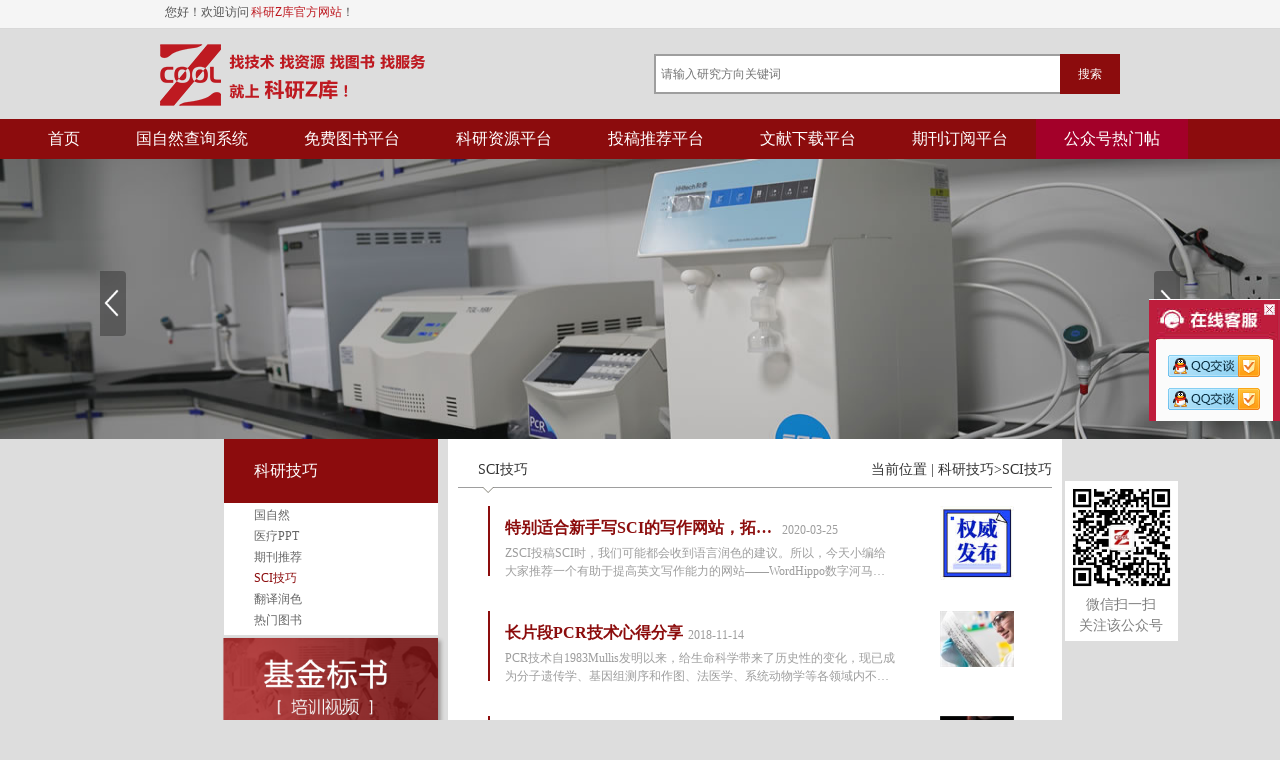

--- FILE ---
content_type: text/html; charset=utf-8
request_url: http://www.keyanzhiku.com/mlist/6/1.html
body_size: 8238
content:
<!DOCTYPE html>
<html>
<head>
<title>SCI技巧-ZSCI【官网】SCI论文翻译丨SCI论文润色丨基金标书修改丨免费论文评估丨期刊推荐</title>
<meta name="keywords" content="SCI论文翻译,SCI论文润色,基金标书修改,免费论文评估,期刊推荐" />
<meta name="description" content="SCI论文翻译,SCI论文润色,基金标书修改,免费论文评估,期刊推荐,您与SCI发表只差一个科研Z库的距离" />
<link href="/App/home/Tpl/computer/assets/base_css/bootstrap.css" rel="stylesheet" type="text/css" media="all" />
<link href="/App/home/Tpl/computer/assets/css/mxc.css?v=111" rel="stylesheet" type="text/css" media="all" />
<link rel="icon" href="/favicon.ico" mce_href="/favicon.ico" type="image/x-icon">
<link rel="shortcut icon" href="/favicon.ico" mce_href="/favicon.ico" type="image/x-icon">
<!-- jQuery (necessary for Bootstrap's JavaScript plugins) -->
 <script src="/App/home/Tpl/computer/assets/base_js/jquery.min.js"></script>
 
 
 
<!-- Custom Theme files -->
<!--theme-style-->
<link href="/App/home/Tpl/computer/assets/base_css/style.css" rel="stylesheet" type="text/css" media="all" />	
<!--//theme-style-->
<meta name="viewport" content="width=device-width, initial-scale=1, maximum-scale=1">
<link href="/App/home/Tpl/computer/assets/base_css/vip.css" rel="stylesheet" type="text/css">
<link href="/App/home/Tpl/computer/assets/base_css/z.css" rel="stylesheet" type="text/css">

<script>
var _hmt = _hmt || [];
(function() {
  var hm = document.createElement("script");
  hm.src = "https://hm.baidu.com/hm.js?748aebab45bdccffee36513daed57661";
  var s = document.getElementsByTagName("script")[0]; 
  s.parentNode.insertBefore(hm, s);
})();
</script>



</head>


<div id="page">
  <div id="topNav" class="warp-all">
    <dl class="user-entry">
      <dt>您好！欢迎访问<span><a href="http://www.keyanzhiku.com" style="color:#be1a21">科研Z库官方网站</a>！</span></dt>
    </dl>
    <div class="cl"></div>
  </div>
</div>
<div class="layout header" style="margin-top:0px;">
  <div class="logomain wp">
    <div class="logo_lj"> <a href="/Index/index.html" title=""> <img border="0" alt="科研Z库官网,国家自然科学基金标书" src="/App/home/Tpl/computer/assets/images/logo1.png?v=2" style="padding-top:5px" title="科研Z库官网"> </a> </div>
    <div class="search">  
    <form method="Get" action="/index.php" >
        <input type="hidden"  value="Index"  name="m" />
		<input type="hidden"  value="index"  name="a" />
 	<div class="search-form" style="width:452px;margin-left:0">
        <div id="wraptxtKeyWords" >
            
          <input type="text" name="keyword"  class="input-txt" value="" placeholder="请输入研究方向关键词"  x-webkit-speech=""  style="height: 36px; width:404px; padding: 5px; color:#CCC;margin-top:0;">
        </div>
        <input class="input-ss" type="submit" value="搜索" style="right:-12px;background:#8c0c0d">
        
      </div>
      <input type="hidden" name="__hash__" value="79bd1b66260a91bd0ec3654b77032917_782603ecba8a40dd5a0295a4bb76d764" /></form>
    </div>
  </div>
</div>
<div class="mainnav" style="background:#8c0c0d">
  <div class="layout wp" style="width:1240px">
      <ul>
        <li ><a href="/Index/index.html">首页</a></li>
        <!--<li ><a href="/Index/fwlc.html">服务流程</a></li>-->
        <li ><a href="http://fund.keyanzhiku.com" target="_blank">国自然查询系统</a></li>
        <li ><a href="http://www.keyanzhiku.com/book?source=computer" target="_blank">免费图书平台</a></li>
        <li ><a href="http://www.keyanzhiku.com/keyan?source=computer" target="_blank">科研资源平台</a></li>
        <li ><a href="http://www.keyanzhiku.com/qikan?source=computer" target="_blank">投稿推荐平台</a></li>
        <li ><a href="http://qikan.keyanzhiku.com/pc/scihub/index.html" target="_blank">文献下载平台</a></li>
        <li ><a href="http://www.keyanzhiku.com/book/Index/dy" target="_blank">期刊订阅平台</a></li>
        <li class="current"><a href="/mlist/1/1.html">公众号热门帖</a></li>
  </div>
</div>
<body style="background:#ddd">
    

<link href="/App/home/Tpl/computer/assets/css/slide.css" rel="stylesheet" type="text/css">
<div class="bannerBox">
	<div class="swiper-container" id="swiper1">
		<div class="swiper-wrapper swiper-no-swiping" >
			<div class="swiper-slide color-red">
				<img src="/App/home/Tpl/computer/assets/images_ceshi/lunbo1.jpg"/>
			</div>
			<div class="swiper-slide color-blue">
				<img src="/App/home/Tpl/computer/assets/images_ceshi/lunbo2.jpg"/>
			</div>
			<div class="swiper-slide color-yellow">
				<img src="/App/home/Tpl/computer/assets/images_ceshi/lunbo3.jpg"/>
			</div>
		</div>
	</div>
	<div class="swiper-container" id="swiper2">
		<div class="swiper-wrapper swiper-no-swiping">
			
		</div>
	</div>		
	<div class="left"><img src="/App/home/Tpl/computer/assets/images/bannerL.png"/></div>
	<div class="right"><img src="/App/home/Tpl/computer/assets/images/bannerR.png"/></div>		
</div>


<script src="/App/home/Tpl/computer/assets/js/swiper.min.js" type="text/javascript" charset="utf-8"></script>
<script type="text/javascript">

//最里层轮播
var mySwiper1 = new Swiper('#swiper1',{
		loop: true,
		autoplay : 5000,
		speed : 600,
		autoplayDisableOnInteraction : false
	});






//前进后退按钮
$(".left").click(function(){
	mySwiper1.slidePrev();
	//mySwiper2.slidePrev();
})
$(".right").click(function(){
	mySwiper1.slideNext();
	//mySwiper2.slideNext();
})

</script>


    
    
    <!--<div class="the-head-box">
        <img src="/App/home/Tpl/computer/assets/images/ddlct.gif" class="the-head-img" style="width:100%;margin-top:-0px">
    </div>-->
    <!--<br>-->



<div style="width:100%;margin-top:20px;margin-top:-10px">
    <div style="float:left;width:35%">
        <div style="margin-left:50%;margin-top:0px">
            <div style="font-size:12px;color:white;margin-top:0px;background:#8c0c0d;margin-right:10px;padding:20px 30px;font-size:16px">
                科研技巧            </div>
            <div style="font-size:12px;color:white;margin-top:0px;background:#8c0c0d;margin-right:10px;padding:3px 30px;background:white">
                <a href="/mlist/3/1.html" style="margin-bottom:3px;display:block;" >国自然</a><a href="/mlist/4/1.html" style="margin-bottom:3px;display:block;" >医疗PPT</a><a href="/mlist/5/1.html" style="margin-bottom:3px;display:block;" >期刊推荐</a><a href="/mlist/6/1.html" style="margin-bottom:3px;display:block;color:#8c0c0d" >SCI技巧</a><a href="/mlist/7/1.html" style="margin-bottom:3px;display:block;" >翻译润色</a><a href="/mlist/14/1.html" style="margin-bottom:3px;display:block;" >热门图书</a>            </div>            
            <div style="font-size:22px;color:white;margin-top:1px;margin-right:10px;cursor:pointer;" onclick="window.open('http://study.163.com/course/introduction/1005269068.htm')">
    <img src="/App/home/Tpl/computer/assets/images/jjbswy.png" style="width:104%;height:100%;margin-left:-2px" alt="国家自然科学基金标书" />
</div>
            <div style="font-size:12px;color:white;margin-top:-3px;background:#8c0c0d;margin-right:10px;padding:20px 30px">
    [热点推荐]<br><br>
    <a class="kyjq-title2 text-overflow" style="max-width:100%;color:#fff;font-size:12px;font-weight:0;display:block;margin-bottom:5px" href="/minfo/633.html">写作全攻略--国家自然科学基金标书</a><br><br><a class="kyjq-title2 text-overflow" style="max-width:100%;color:#fff;font-size:12px;font-weight:0;display:block;margin-bottom:5px" href="/minfo/678.html">国自然基金标书写作之——立题依据</a><br><br><a class="kyjq-title2 text-overflow" style="max-width:100%;color:#fff;font-size:12px;font-weight:0;display:block;margin-bottom:5px" href="/minfo/577.html">SCI期刊投稿注意问题</a><br><br><a class="kyjq-title2 text-overflow" style="max-width:100%;color:#fff;font-size:12px;font-weight:0;display:block;margin-bottom:5px" href="/minfo/806.html">为什么说申请国自然，不能临时抱佛脚</a><br><br><a class="kyjq-title2 text-overflow" style="max-width:100%;color:#fff;font-size:12px;font-weight:0;display:block;margin-bottom:5px" href="/minfo/487.html">国自然科学基金标书撰写的“黄金法则”</a><br><br></div>
        </div>
    </div>
    <div style="float:left;width:48%;background:white;padding-bottom:20px">
        <div style="margin-left:0%;margin-top:0px;width:100%;padding:0px 10px">
            
            <div style="font-size:14px;text-align:left;padding-top:20px;padding-left:20px">
                <span style="float:left">SCI技巧</span>
                <span style="float:right">当前位置 | 科研技巧>SCI技巧</span>
            </div>
            <br>
            
            <div style="border-bottom: 1px solid #9e9e9e;margin-top:10px" class="arrow_box"></div>
            <span class="kyjq-span" style="height:750px;position：relative;">
                <div style="height:660px">
                    <div class="kyjq-div" style="padding-top:0px">
                            <div class="fl">
                                <div class="kyjq-border"></div>
                            </div>
                            <div class="kyjq-div1">
                                <div style="margin-top:10px;">
                                    <a class="kyjq-title text-overflow" href="/minfo/774.html">特别适合新手写SCI的写作网站，拓展写作词汇、写作思路必备！</a>
                                    <div class="kyjq-time">2020-03-25</div>
                                    <a class="kyjq-content" href="/minfo/774.html">ZSCI投稿SCI时，我们可能都会收到语言润色的建议。所以，今天小编给大家推荐一个有助于提高英文写作能力的网站——WordHippo数字河马英文单词查询工</a>
                                </div>
                            </div>
                            <div class="kyjq-div2">
                                <img src="/Public/Uploads/message/5e7afe9cf3da8.jpg" class="kyjq-img" style="width:66%;height:66%" alt="">
                            </div>
                        </div><div class="kyjq-div" style="padding-top:0px">
                            <div class="fl">
                                <div class="kyjq-border"></div>
                            </div>
                            <div class="kyjq-div1">
                                <div style="margin-top:10px;">
                                    <a class="kyjq-title text-overflow" href="/minfo/732.html">长片段PCR技术心得分享</a>
                                    <div class="kyjq-time">2018-11-14</div>
                                    <a class="kyjq-content" href="/minfo/732.html">PCR技术自1983Mullis发明以来，给生命科学带来了历史性的变化，现已成为分子遗传学、基因组测序和作图、法医学、系统动物学等各领域内不可缺少的工</a>
                                </div>
                            </div>
                            <div class="kyjq-div2">
                                <img src="/Public/Uploads/message/5beb7b61b046f.jpg" class="kyjq-img" style="width:66%;height:66%" alt="科研技巧">
                            </div>
                        </div><div class="kyjq-div" style="padding-top:0px">
                            <div class="fl">
                                <div class="kyjq-border"></div>
                            </div>
                            <div class="kyjq-div1">
                                <div style="margin-top:10px;">
                                    <a class="kyjq-title text-overflow" href="/minfo/730.html">退回的SCI期刊应该如何处理？</a>
                                    <div class="kyjq-time">2018-11-13</div>
                                    <a class="kyjq-content" href="/minfo/730.html">花费大量时间完成的稿件，投递到期刊之后会得到怎样的决定呢？是原稿件退回，还是建议改投期刊，或是送交同行审稿呢？这些只有当期刊收到稿件</a>
                                </div>
                            </div>
                            <div class="kyjq-div2">
                                <img src="/Public/Uploads/message/5bea2907c4252.jpg" class="kyjq-img" style="width:66%;height:66%" alt="医学论文发表">
                            </div>
                        </div><div class="kyjq-div" style="padding-top:0px">
                            <div class="fl">
                                <div class="kyjq-border"></div>
                            </div>
                            <div class="kyjq-div1">
                                <div style="margin-top:10px;">
                                    <a class="kyjq-title text-overflow" href="/minfo/729.html">提高SCI的质量，从这些内容着手</a>
                                    <div class="kyjq-time">2018-11-13</div>
                                    <a class="kyjq-content" href="/minfo/729.html">能够成功发表的SCI文章一般都是高质量的文章，但是什么样的文章才能称之为高质量的文章呢？高质量的文章，即我们在选题，写作和投稿三个阶段中</a>
                                </div>
                            </div>
                            <div class="kyjq-div2">
                                <img src="/Public/Uploads/message/5bea285c990fa.jpg" class="kyjq-img" style="width:66%;height:66%" alt="医学论文写作">
                            </div>
                        </div><div class="kyjq-div" style="padding-top:0px">
                            <div class="fl">
                                <div class="kyjq-border"></div>
                            </div>
                            <div class="kyjq-div1">
                                <div style="margin-top:10px;">
                                    <a class="kyjq-title text-overflow" href="/minfo/720.html">如何写好一篇漂亮的SCI论文？</a>
                                    <div class="kyjq-time">2018-11-07</div>
                                    <a class="kyjq-content" href="/minfo/720.html">写论文好比做嫁衣，怎么做的好看，是尔等科研旺苦思冥想的事情。有很多经验和技巧可以学习，但最重要的是用心，用心就是狠角色。一个好的思路</a>
                                </div>
                            </div>
                            <div class="kyjq-div2">
                                <img src="/Public/Uploads/message/5be244f65aeed.jpg" class="kyjq-img" style="width:66%;height:66%" alt="医学论文写作">
                            </div>
                        </div><div class="kyjq-div" style="padding-top:0px">
                            <div class="fl">
                                <div class="kyjq-border"></div>
                            </div>
                            <div class="kyjq-div1">
                                <div style="margin-top:10px;">
                                    <a class="kyjq-title text-overflow" href="/minfo/718.html">SCI论文怎么写？一位牛人给出的建议  </a>
                                    <div class="kyjq-time">2018-11-06</div>
                                    <a class="kyjq-content" href="/minfo/718.html">一．SCI论文没有想像中的难写1.要熟悉你的专业，实验方法；要尊重结果，实事求是面对结果，下笔之前多看看文献，尤其是国外近期文献。相信只要是</a>
                                </div>
                            </div>
                            <div class="kyjq-div2">
                                <img src="/Public/Uploads/message/5be0f0faf04ec.jpg" class="kyjq-img" style="width:66%;height:66%" alt="医学论文写作">
                            </div>
                        </div><div class="kyjq-div" style="padding-top:0px">
                            <div class="fl">
                                <div class="kyjq-border"></div>
                            </div>
                            <div class="kyjq-div1">
                                <div style="margin-top:10px;">
                                    <a class="kyjq-title text-overflow" href="/minfo/716.html">SCI论文英语表达全套秘籍</a>
                                    <div class="kyjq-time">2018-11-05</div>
                                    <a class="kyjq-content" href="/minfo/716.html">中文：常规超声显示困难的肝细胞癌英文：thehepatocellularcarcinomadifficulttobedisplayedonconventionalultrasonography上面的英文有何问题？先回顾一条我们学过的语法</a>
                                </div>
                            </div>
                            <div class="kyjq-div2">
                                <img src="/Public/Uploads/message/5bdf9a26ae9d0.jpg" class="kyjq-img" style="width:66%;height:66%" alt="医学论文写作">
                            </div>
                        </div>                </div>
            </span>
			
        </div>
    </div>
</div>

<ul id="pages" style="text-align: center;padding-top:50px">
	<div class="page"><a class="first" href="/mlist/6/1.html">首页</a> <a class="prev" href="javascript:;">上一页</a> <span class="current">1</span><a class="num" href="/mlist/6/2.html">2</a><a class="num" href="/mlist/6/3.html">3</a><a class="num" href="/mlist/6/4.html">4</a><a class="num" href="/mlist/6/5.html">5</a> <a class="next" href="/mlist/6/2.html">下一页</a> <a class="end" href="/mlist/6/15.html">末页</a> <span class="rows">共 104 条记录</span></div></ul>


<div style="background-color:#8c0c0d;width:100%;height:400px;margin-top:20px;float:left">
    <div style="float:left;width:60%">
        <div style="margin-left:50%;margin-top:50px">
            <div style="font-size:28px;color:white">联系我们</div>
            <div style="font-size:16px;color:white;margin-top:8px">
                官方QQ群：<a onclick="_hmt.push(['_trackEvent', 'nav', 'click', 'computer3'])" href="https://jq.qq.com/?_wv=1027&k=5XXhhwU" target="_blank" style="color:#fff" rel="nofollow">706227459</a><br>
                官方网站：www.keyanzhiku.com<br>
                服务邮箱：marketing@keyanzhiku.com<br>
                客服QQ：<a onclick="_hmt.push(['_trackEvent', 'nav', 'click', 'computer4'])" href="http://wpa.qq.com/msgrd?v=3&uin=1745693101&site=qq&menu=yes" target="_blank" style="color:#fff" rel="nofollow">1745693101</a><br>
                微信公众号
                <div style="margin-top:8px;width:80px;height:80px">
                    <img src="/App/home/Tpl/computer/assets/images_ceshi/wx5.jpg" style="width:100%;height:100%" />
                </div>
            </div>
        </div>
    </div>
    <div style="float:right;width:40%">
        <div style="margin-left:0%;margin-top:50px;width:200px">
            <form id="lyb">
                <div style="font-size:16px;color:white;text-align:center">留言板</div>
                <div><input name="name" style="width:240px;height:30px;margin-top:10px;padding-left:5px" placeholder="请输入姓名" /></div>
                <div><input name="tel" style="width:240px;height:30px;margin-top:10px;padding-left:5px" placeholder="请输入电话" /></div>
                <div><textarea name="content" style="width:240px;height:100px;margin-top:10px;padding-left:5px" placeholder="请输入内容"></textarea></div>
                <div style="margin-top:10px;">
					<input type="button" name="lyb_submit" value="提交" class="tijiao" style="background:#a94442" onclick="tijiao_lyb()">
				</div>
			<input type="hidden" name="__hash__" value="79bd1b66260a91bd0ec3654b77032917_782603ecba8a40dd5a0295a4bb76d764" /></form>
        </div>
    </div>
</div>
<script>
    //留言板提交
    function tijiao_lyb(){
        var form = new FormData(document.getElementById("lyb"));
        $.ajax({
            type:"post",
            data:form,
            url:"/Index/lyb.html",
            processData:false,
            contentType:false,
            dataType:'json',
            success:function(data){
                if(data.code == 200){
                    alert(data.message);
                    location.reload();
                }else{
                    alert(data.message);
                }
            },
            error: function(){
                alert('网络故障！');
            }
        });
    }
</script>
<style>
    .tijiao {
        width: 240px;
        background: #8c0c0d;
        padding: 0.8em 1em;
        text-align: center;
        color: #fff;
        border: none;
        outline: none;
        margin: 0 auto;
        -webkit-appearance: none;
        font-weight: 700;
        transition: 0.5s all;
        -webkit-transition: 0.5s all;
        -o-transition: 0.5s all;
        -ms-transition: 0.5s all;
        -moz-transition: 0.5s all;
    }
</style>
<script>

var scrolltotop={
	setting:{
		startline:100, //起始行
		scrollto:0, //滚动到指定位置
		scrollduration:400, //滚动过渡时间
		fadeduration:[500,100] //淡出淡现消失
	},
	controlHTML:'<img src="/App/home/Tpl/computer/assets/images_ceshi/topback.png" style="width:54px; height:54px; border:0;" />', //返回顶部按钮
	controlattrs:{offsetx:30,offsety:80},//返回按钮固定位置
	anchorkeyword:"#top",
	state:{
		isvisible:false,
		shouldvisible:false
	},scrollup:function(){
		if(!this.cssfixedsupport){
			this.$control.css({opacity:0});
		}
		var dest=isNaN(this.setting.scrollto)?this.setting.scrollto:parseInt(this.setting.scrollto);
		if(typeof dest=="string"&&jQuery("#"+dest).length==1){
			dest=jQuery("#"+dest).offset().top;
		}else{
			dest=0;
		}
		this.$body.animate({scrollTop:dest},this.setting.scrollduration);
	},keepfixed:function(){
		var $window=jQuery(window);
		var controlx=$window.scrollLeft()+$window.width()-this.$control.width()-this.controlattrs.offsetx;
		var controly=$window.scrollTop()+$window.height()-this.$control.height()-this.controlattrs.offsety;
		this.$control.css({left:controlx+"px",top:controly+"px"});
	},togglecontrol:function(){
		var scrolltop=jQuery(window).scrollTop();
		if(!this.cssfixedsupport){
			this.keepfixed();
		}
		this.state.shouldvisible=(scrolltop>=this.setting.startline)?true:false;
		if(this.state.shouldvisible&&!this.state.isvisible){
			this.$control.stop().animate({opacity:1},this.setting.fadeduration[0]);
			this.state.isvisible=true;
		}else{
			if(this.state.shouldvisible==false&&this.state.isvisible){
				this.$control.stop().animate({opacity:0},this.setting.fadeduration[1]);
				this.state.isvisible=false;
			}
		}
	},init:function(){
		jQuery(document).ready(function($){
			var mainobj=scrolltotop;
			var iebrws=document.all;
			mainobj.cssfixedsupport=!iebrws||iebrws&&document.compatMode=="CSS1Compat"&&window.XMLHttpRequest;
			mainobj.$body=(window.opera)?(document.compatMode=="CSS1Compat"?$("html"):$("body")):$("html,body");
			mainobj.$control=$('<div id="topcontrol">'+mainobj.controlHTML+"</div>").css({position:mainobj.cssfixedsupport?"fixed":"absolute",bottom:mainobj.controlattrs.offsety,right:mainobj.controlattrs.offsetx,opacity:0,cursor:"pointer"}).attr({title:"返回顶部"}).click(function(){mainobj.scrollup();return false;}).appendTo("body");if(document.all&&!window.XMLHttpRequest&&mainobj.$control.text()!=""){mainobj.$control.css({width:mainobj.$control.width()});}mainobj.togglecontrol();
			$('a[href="'+mainobj.anchorkeyword+'"]').click(function(){mainobj.scrollup();return false;});
			$(window).bind("scroll resize",function(e){mainobj.togglecontrol();});
		});
	}
};
scrolltotop.init();

</script>

<div style="position: fixed;bottom: 11%;right: 8%;font-size:20px;z-index: 1000;text-align:center;background:#fff;padding-bottom:5px;color:grey">
    <img src="/App/home/Tpl/computer/assets/images_ceshi/wx5.jpg" style="width:113px;height:113px"><br>
    <div style="font-size:14px;">微信扫一扫</div>
    <div style="font-size:14px;">关注该公众号</div>
</div>


<div id="ft" class="cl">
  <div class="footer" style="margin:0;border-top:0;font-size:16px">
    <div class="footer-bar"></div>
    <div class="footer-link clearall">
      <p>
        <a href="/Index/index.html" style="color:#fff">首页</a>&nbsp;&nbsp;
        <a href="http://www.keyanzhiku.com/book" style="color:#fff" target="_blank">生命科学图书免费下载</a>&nbsp;&nbsp;
        <a href="http://www.keyanzhiku.com/keyan" style="color:#fff" target="_blank">科研资源免费下载</a>&nbsp;&nbsp;
         <a href="http://www.keyanzhiku.com/qikan" style="color:#fff" target="_blank">中文核心期刊查询</a>&nbsp;&nbsp;
        <a href="/mlist/1/1.html" style="color:#fff">新闻中心</a>&nbsp;&nbsp;
      </p>
    </div>
    <!--<p>Copyright &#169; 2009-2020 ( <a href="http://www.keyanzhiku.com" target="_blank" style="color:#fff;font-size:16px">www.keyanzhiku.com</a> ) All Rights Reserved.</p>-->
    <p>免责声明: 本网不承担任何由內容提供商提供的信息所引起的争议和法律责任。</p>
    <p>长沙致科达生物技术有限公司</p>
    <p><a href="https://beian.miit.gov.cn" target="_blank">湘ICP备2025122692号-2</a></p>
  </div>
</div>
 <!--客服-->
    <link href="/App/home/Tpl/computer/assets/kefu/css/index.css" rel="stylesheet" type="text/css" />
 <script src="/App/home/Tpl/computer/assets/kefu/js/kefu.js?v=1"></script>

    <div class="keifu">
  <div class="keifu_tab">
    <div class="icon_keifu"></div>
    <div class="keifu_box">
      <div class="keifu_head"><a href="javascript:void(0)" class="keifu_close"></a></div>
      <ul class="keifu_con">
        <!--<li><a target="_blank" href="http://wpa.qq.com/msgrd?v=3&uin=2337696599&site=qq&menu=yes"  title="客服1—论文编译服务" rel="nofollow"><img src="/App/home/Tpl/computer/assets/kefu/images/qq.png"/></a></li>-->
        <li><a onclick="_hmt.push(['_trackEvent', 'nav', 'click', 'computer1'])" target="_blank" href="http://wpa.qq.com/msgrd?v=3&uin=2186209748&site=qq&menu=yes"  title="客服2—基金标书服务" rel="nofollow"><img src="/App/home/Tpl/computer/assets/kefu/images/qq.png"/></a></li>
        <li><a onclick="_hmt.push(['_trackEvent', 'nav', 'click', 'computer2'])" target="_blank" href="http://wpa.qq.com/msgrd?v=3&uin=1745693101&site=qq&menu=yes"  title="客服3—实验委托服务" rel="nofollow"><img src="/App/home/Tpl/computer/assets/kefu/images/qq.png"/></a></li>
        
     
         
      </ul>
      
    </div>
  </div>
</div><!-- WPA Button Begin -->
<!--<script charset="utf-8" type="text/javascript" src="http://wpa.b.qq.com/cgi/wpa.php?key=XzgwMDEwMjM0NV8zMjQ1NTlfODAwMTAyMzQ1Xw"></script>-->
<!-- WPA Button End -->



<div style="display:none;"> 
 </div>

</body>
</html>

--- FILE ---
content_type: text/css
request_url: http://www.keyanzhiku.com/App/home/Tpl/computer/assets/css/mxc.css?v=111
body_size: 1611
content:
.kyjq-span {margin-right:1%;margin-left:0.5%;width:60%;margin-top:10px;height:450px}
.kyjq-div {text-align:left;padding-left:30px;padding-top:30px;height:100px;margin-bottom:5px}
.kyjq-border {border-left-style:solid;border-width:2px;height:70px;margin-right:10px;color:#8c0d0d;}
.fl {float:left;}
.kyjq-title {color:#8c0d0d;padding-left:5px;text-align:left;font-size:16px;font-weight:800;overflow: hidden;text-overflow: ellipsis;display: block;line-clamp: 2;-webkit-line-clamp: 2;-webkit-box-orient: vertical;float:left}
.kyjq-time {color:#9e9e9e;font-size:12px;text-align:left;margin-left:5px;line-height:28px;overflow: hidden;text-overflow: ellipsis;display: box;line-clamp: 2;-webkit-line-clamp: 2;-webkit-box-orient: vertical;float:left}
.kyjq-content {color:#9e9e9e;padding-left:5px;font-size:12px;clear: both;overflow: hidden;text-overflow: ellipsis;display: box;display: -webkit-box;line-clamp: 2;-webkit-line-clamp: 2;-webkit-box-orient: vertical;}
.kyjq-div1 {width:70%;float:left;}
.kyjq-div2 {float:right;width:20%}
.kyjq-img {width:85%;height:85%}
.kyjq-title2 {color:#4e4e4e;float:left;font-size:16px;font-weight:800;}
.kyjq-content2 {color:#9e9e9e;font-size:12px;clear: both;overflow: hidden;text-overflow: ellipsis;display: box;display: -webkit-box;line-clamp: 2;-webkit-line-clamp: 2;-webkit-box-orient: vertical;}
.kyjq-div3 {width:70%;float:left;}
.kyjq-div4 {text-align:left;padding-left:30px;height:80px;margin-top:5px}
.text-overflow {
    display:block;/*内联对象需加*/
    max-width:70%;
    word-break:keep-all;/* 不换行 */
    white-space:nowrap;/* 不换行 */
    overflow:hidden;/* 内容超出宽度时隐藏超出部分的内容 */
    text-overflow:ellipsis;/* 当对象内文本溢出时显示省略标记(...) ；需与overflow:hidden;一起使用。*/
}

#pages { padding:16px 0 10px;  clear:both; margin:0 auto; }
#pages a { display:inline-block; height:30px; line-height:30px; background:#fff; border:1px solid #e3e3e3; text-align:center; color:#333; padding:0 10px; margin:0 3px;}
#pages a.a1 { background:#ffffff; width:60px; padding:0 }
#pages a:hover { background:#a94442; text-decoration:none; color:#ffffff; }
#pages span { display:inline-block; height:30px; line-height:30px; background:#a94442; border:1px solid #a94442; color:#fff; text-align:center;padding:0 10px}
#pages a.current { display:inline-block; height:30px; line-height:30px; background:#a94442; border:1px solid #a94442; color:#fff; text-align:center;padding:0 10px}
.page .noPage { display:inline-block; width:60px; height:30px; line-height:30px; background:#a94442 ; border:1px solid #a94442; text-align:center; color:#a4a4a4; }


.arrow_box {
	position: relative;
	background: #fff;
}
.arrow_box:after, .arrow_box:before {
	top: 100%;
	left: 5%;
	border: solid transparent;
	content: " ";
	height: 0;
	width: 0;
	position: absolute;
	pointer-events: none;
}

.arrow_box:after {
	border-color: rgba(255, 255, 255, 0);
	border-top-color: #fff;
	border-width: 5px;
	margin-left: -5px;
}
.arrow_box:before {
	border-color: rgba(135, 133, 123, 0);
	border-top-color: #87857b;
	border-width: 6px;
	margin-left: -6px;
}

.mxc-span-index {
    width:24%;height:300px;display:block;float:left;background:white;
}
.mxc-span-index:hover {
    box-shadow: 0px 0px 30px #000;
}
.mxc-span-index:hover div>img {
        height:1000px;
}
.mxc-span-index2 {
    height:300px;display:block;float:left;background:white;
}
.mxc-span-index:hover {
    box-shadow: 0px 0px 30px #000;
}
.mxc-span-index:hover div>img {
        height:1000px;
}
.video-js .vjs-big-play-button {display:none !important;}
.mxc-rmgjc {padding:5px 10px;background:#8c0c0d;height:30px;display: inline;color:white;float:left;margin-right:10px;margin-bottom:10px;cursor:pointer;}

.mxc-rmgjc:hover {
    color:#fff;text-decoration:none;
}

.tijiao {
    width: 240px;
    background: #8c0c0d;
    padding: 0.8em 1em;
    text-align: center;
    color: #fff;
    border: none;
    outline: none;
    margin: 0 auto;
    -webkit-appearance: none;
    font-weight: 700;
    transition: 0.5s all;
    -webkit-transition: 0.5s all;
    -o-transition: 0.5s all;
    -ms-transition: 0.5s all;
    -moz-transition: 0.5s all;
}
.validatebtn {
    float:right;
    width: 40%;
    height: 30px;
    margin-top:20px;
    margin-left: 0px;
    text-align: center;
    background-color: #8c0c0d;
    color: #fff;
    font-size: 16px;
    color: #fff;
    line-height: 30px;
    border: none;
    outline: medium;
    border-radius: 2px;
    cursor: pointer;
}

.xixian {
    margin-top:-3px;
    margin-left:9px;
    margin-bottom:-18px;
    height: 80px;
    width: 0;
    border-left: 2px solid #b74c4a;
}

--- FILE ---
content_type: text/css
request_url: http://www.keyanzhiku.com/App/home/Tpl/computer/assets/base_css/style.css
body_size: 8794
content:
 .listpage .xiaocms-page a,.listpage .xiaocms-page span{ display:block; float:left; margin-right:10px; padding:2px 5px;  font-size:10px; border-radius:4px;} .listpage .xiaocms-page a{background-color:#BE273F; color:#FFF; border:1px solid #be273f;}
 .listpage .xiaocms-page a:hover,.listpage .xiaocms-page span{ color:#333; background:#FFF; border:1px solid #be273f;}
body{
	background:#fff;
	font-family:微软雅黑,黑体,宋体, 'Open Sans', sans-serif;
}
body a{
	transition: 0.5s all;
	-webkit-transition: 0.5s all;
	-o-transition: 0.5s all;
	-moz-transition: 0.5s all;
	-ms-transition: 0.5s all;
}
/*----*/
.header-top{
	background:#27364B;
}
 ul{
	padding: 0;
	margin: 0;
}
.header-top ul{
	float:right;
}
.header-top ul li{
	display: inline-block;
	padding: 1.5em 0.7em 1.2em;
}
.header-top ul li a{
	font-size: 1em;
	text-decoration: none;
	color:#fff;
	vertical-align:top;
}
.header-top ul li span{
	background: url(../images/img-sprite.png) -16px -9px;
	width: 50px;
	height: 22px;
	display: inline-block;
}
.header-top ul li.tele-in span{
	background-position:-54px -9px;
}
.header-bottom{
	background:#BE273F;
}
.logo{
	float: left;
	margin-top:0px;
}
.top-nav{
	float:right;
}
.top-nav ul li{
	display: inline-block;
	padding: 2em 1em;
}
.top-nav ul li a{
	font-size: 1.1em;
	text-decoration: none;
	color: #fff;
	font-weight: 700;
}
.top-nav ul li a:hover,.top-nav ul li.on a{
	color:#27364B;
}
.top-nav span.menu:before{
	content: url(../images/nav-ic.png)no-repeat 0px 0px;
	cursor:pointer;	
	width:100%;
}
.top-nav span.menu{
	display: none;
}
/*--responsive media-quries--*/
@media(max-width:768px){
.top-nav ul{
	display: none;
	position:absolute;
	width:100%;
	z-index: 9999;
	left: 0%;
	margin: 0em 0em;
	background: rgba(17, 63, 108, 0.88);
}
.top-nav span.menu{
	display: block;
	width:100%;
	position:relative;
	text-align: right;
	padding: 0.5em 0 0;
}
.top-nav ul li{
	display: block;
	float:none;
	padding: 1em 0.8em;
	text-align: center;
	border-bottom: 1px solid #ffffff;
}
.top-nav ul li a,.top-nav ul li.active a{
	color:#fff;
	border: none;
	padding: 0;
}
.top-nav ul li:hover{
	background: #27364B;
}
.top-nav ul li a:hover,.top-nav ul li.active a:hover{
	color:#000;
	border: none;
}
}
/*----slider----*/
#slider2,
#slider3 {
  box-shadow: none;
  -moz-box-shadow: none;
  -webkit-box-shadow: none;
  margin: 0 auto;
}
.rslides_tabs {
  list-style: none;
  padding: 0;
  background: rgba(0,0,0,.25);
  box-shadow: 0 0 1px rgba(255,255,255,.3), inset 0 0 5px rgba(0,0,0,1.0);
  -moz-box-shadow: 0 0 1px rgba(255,255,255,.3), inset 0 0 5px rgba(0,0,0,1.0);
  -webkit-box-shadow: 0 0 1px rgba(255,255,255,.3), inset 0 0 5px rgba(0,0,0,1.0);
  font-size: 18px;
  list-style: none;
  margin: 0 auto 50px;
  max-width: 540px;
  padding: 10px 0;
  width: 100%;
}
.rslides_tabs li {
  display: inline;
  float: none;
  margin-right: 1px;
}
.rslides_tabs a {
  width: auto;
  line-height: 20px;
  padding: 9px 20px;
  height: auto;
  background: transparent;
  display: inline;
}
.rslides_tabs li:first-child {
  margin-left: 0;
}
.rslides_tabs .rslides_here a {
  background: rgba(255,255,255,.1);
  color: #fff;
  font-weight: bold;
}
.events {
  list-style: none;
}
.callbacks_container {
 	position: relative;
	float: left;
	width: 100%;
	
}
.callbacks {
  position: relative;
  list-style: none;
  overflow: hidden;
  width: 100%;
  padding: 0;
  margin: 0;
}
.callbacks li {
  position: absolute;
  width: 100%;
  left: 0;
  top: 0;
}
.callbacks img {
  position: relative;
  z-index: 1;
  height: auto;
  border: 0;
  width: 100%;
}
.callbacks .caption {
	display: block;
	position: absolute;
	z-index: 2;
	font-size: 20px;
	text-shadow: none;
	color: #fff;
	left: 15%;
	right: 0%;
	padding: 10px 20px;
	margin: 0;
	max-width: none;
	top: 28%;
}
.callbacks_nav {
  	position: absolute;
	-webkit-tap-highlight-color: rgba(0,0,0,0);
	top: 56%;
	left: 8%;
	z-index: 3;
	text-indent: -9999px;
	overflow: hidden;
	text-decoration: none;
	height: 46px;
	width: 36px;
	background: transparent url("../images/img-sprite.png") -105px -1px;
	margin-top: -65px;
}
.callbacks_nav:active {
  opacity: 1.0;
}
.callbacks_nav.next {
 	left: auto;
	background-position:-136px -1px;
	right: 8%;
}
#slider3-pager a {
  display: inline-block;
}
#slider3-pager span{
  float: left;
}
#slider3-pager span{
	width:100px;
	height:15px;
	background:#fff;
	display:inline-block;
	border-radius:30em;
	opacity:0.6;
}
#slider3-pager .rslides_here a {
  background: #FFF;
  border-radius:30em;
  opacity:1;
}
#slider3-pager a {
  padding: 0;
}
#slider3-pager li{
	display:inline-block;
}
.rslides {
  position: relative;
  list-style: none;
  overflow: hidden;
  width: 100%;
  padding: 0;
  margin: 0;
}
.rslides li {
  -webkit-backface-visibility: hidden;
  position: absolute;
  display: none;
  width: 100%;
  left: 0;
  top: 0;
}
.rslides li:first-child {
  position: relative;
  display: block;
  float: left;
}
.rslides img {
  height: auto;
  border: 0;
}
.callbacks_tabs{
	list-style: none;
	position: absolute;
	top: 89%;
	z-index: 999;
	left: 47%;
	padding: 0;
	margin: 0;
}
.callbacks_tabs li{
	display:inline-block;
}
@media screen and (max-width: 600px) {
  h1 {
    font: 24px/50px "Helvetica Neue", Helvetica, Arial, sans-serif;
    }
  .callbacks_nav {
    top: 47%;
    }
}
/*----*/
.callbacks_tabs a{
 visibility: hidden;
}
.callbacks_tabs a:after {
  content: "\f111";
  font-size:0;
  font-family: FontAwesome;
  visibility: visible;
  display: block;
  height:16px;
  width:16px;
  display:inline-block;
  border:2px solid #FFF;
  border-radius: 30px;
  -webkit-border-radius: 30px;
  -moz-border-radius: 30px;
  -o-border-radius: 30px;
  -ms-border-radius: 30px;
}
.callbacks_here a:after{
	background:#BE273F;
}
.slide-text-info h2{
	font-weight: 700;
	text-transform: uppercase;
	display: inline-block;
	font-size: 1.5em;
	width: 37%;
	margin:0;
	line-height:38px;
}
.slide-text-info P{
	width: 29%;
	margin: 0.5em 0 1.5em;
	font-size: 0.7em;
	line-height: 25px;
	text-shadow: 2px 2px #000;
}
/*----*/
 a.startnow{
	text-decoration:none;
	color:#fff;
	padding:10px 20px;
	transition:0.5s all;
	font-size: 0.8em;
	border:1px solid #fff;
}
a.startnow:hover{
	border:1px solid #BE273F;
	background:#BE273F;
}
/*----//slider----*/
/*--content--*/
.about-left{
	float:left;
	width:68%;
}
.about-left h3{
	font-size: 1.8em;
	margin:0;
	color:#BE273F;
	text-transform:uppercase;
}
.red{
	float:left;
}
.left-about{
	float:right;
	width: 46%;
}
.left-about h4{
	font-size: 1.8em;
	margin: 0 0 1em;
	color: #27364B;
	width: 74%;
	font-weight: 700;
}
.left-about span{
	font-size: 0.9em;
	color: #27364B;
	font-weight: 700;
}
.left-about p{
	margin: 1.5em 0 2.5em;
	font-size: 1em;
	color: #46738a;
	width: 77%;
}
a.now{
	color:#49a2c8;
	border:2px solid #49a2c8;
	font-size:1.1em;
}
a.now:hover{
	color:#fff;
}
.last{
	width:32%;
}
ul.sony{
	padding:0 0 3em;
}
ul.sony li{
	display: inline-block;
}
.about {
	padding: 3em 0;
}
.about-left-left {
	padding: 2em 0;
}
.now-left{
	float:right;
}
/*----*/
.blog-left{
	float:left;
	width:62%;
}
.blog-left h3{
	font-size: 1.8em;
	margin:0;
	color:#BE273F;
	text-transform:uppercase;
}
.left-blog{
	float:right;
	width: 61%;
}
.red-left{
	float:left;
	border-radius:5px;
}
.last-blog{
	width:38%;
	padding: 0 0em 0 6em;
}
.left-blog h6,.col-mt h6{
	font-size: 1.1em;
	margin: 0 0 7px;
	color: #49a2c8;
	font-weight: 700;
}
.left-blog p{
	margin: 0em 0; 
	font-size: 0.96em;
	color: #999999;
	line-height: 19px;
	text-align: justify;
}
a.click{
	color:#49a2c8;
	font-size:0.9em;
	text-decoration:none;
	float:right;
}
.blog-left-right{
	border-bottom: 1px solid #e2e1e1;
	padding: 3em 0;
}
.col-mt{
	float:left;
	width: 33%;
	margin: 0 55px 0 0;
}
.col-mt img{
	border-radius:5px;
	text-align:center;
}
.col-mt h6{
	margin: 1em 0px;
	font-size: 12px;
	text-align: center;
}
.col-t{
	width:25.5%;
}
.blog-left-bottom {
	padding: 3em 0;
}
.black-grid{
	margin:0;
}
.men-grid{
	float:left;
}
.men-left{
	float:right;
	width: 77%;
}
.men-left h5{
	margin: 0em ;
	font-size: 1.1em;
	color:#49a2c8;
	border-bottom: 1px solid #e2e1e1;
	padding: 0 0 5px;
}
.right-side-blog {
	border-bottom: 1px solid #e2e1e1;
	padding: 2.7em 0 4em
}
.men-left p{
	margin: 0em ;
	font-size: 1em;
	color:#767676;
}
.men-left span{
	font-size: 1em;
	color:#f89d2a;
}
.m3-blog{
	border-bottom:none;
}
.blog {
	padding: 2em 0 6em;
}
/*--about-us--*/
.about-men{
	float:left;
	border: 1px solid #34495e;
}
.grid-about-top{
	float:right;
	width: 58%;
}
.grid-about-top h4{
	margin:0;
	font-size:1.5em;
	color:#34495e;
	font-weight: 600;
}
.grid-about-top p{
	margin:1em 0;
	font-size: 14px;
	color: #34495e;
	text-align: justify;
	line-height: 23px;
}
p.para{
	margin: 0.5em 0px 3.5em;
}
.top-about-grid{
	float:left;
	width:51%;
}
.about-men-top{
	float:right;
	border: 1px solid #7ea6ba;
}
.team-about h6{
	color: #34495e;
	font-size: 1.6em;
	margin: 0 0 1.5em;
	font-weight: 700;
}
.team-about p,.grid-team p{
	color:#34495e;
	font-size:1.1em;
	margin:0.5em 0;
	font-weight: 700;
}
.team-about span,.grid-team span{
	color:#34495e;
	font-size:0.9em;
}
.grid-team{
	float:left;
	width: 16.56%;
}
.team-about,.team-about-grid,.grid-about-icon {
	text-align: center;
}
.team-about-grid {
	padding:3em 0 1em;
}
.grid-about-icon{
	width:50%;
	margin:0 auto;
	padding: 3em 0;
}
.about-us {
	padding: 7em 0;
}
.women{
	border: 1px solid #7ea6ba;
	margin: 0 auto;
}
.women-grid{
	margin:0 1em;
	width: 28%;
}
span.in-line-in {
	background: url(../images/line1.png) 0px -21px;
	width: 700px;
	height: 191px;
	margin: 0 auto;
	display: block;
}
span.in-in-line{
	background: url(../images/line.png) 0px 0px;
	width: 700px;
	height: 202px;
	margin: 0 auto;
	display: block;
}
/*--services--*/
.services {
	margin: 0 6em 8em 6em;
}
.service-grid,.service-grid-left,.service-grid-right,.left-services{
	float:left;
}
.service-grid-left {
	width: 69%;
	padding: 4em 0 0 2em;
}
.left-services{
	width: 68.3%;
	padding: 4em 2em 0 0;
}
.service-grid-left span{
	color:#34495e;
	font-size:1.7em;
}
.service-grid-left h5{
	color: #BE273F;
	font-size: 2em;
	margin:0.3em 0 0.5em;
	font-weight: 700;
}
.service-grid-left p{
	color: #34495e;
	font-size: 15px;
	margin: 0em 0;
	font-weight: 600;
	text-align: justify;
	line-height: 25px;
}
.left-services p{
	width:100%;
}
span.ser-in{
	background: url(../images/line2.png) 0px 0px;
	width: 700px;
	height: 219px;
	margin: 0 0em 0 7.6em;
	display: block;
}
span.ser-in-in{
	background: url(../images/line3.png) 0px -119px;
	width: 700px;
	height: 98px;
	margin: 0 0em 0 7.9em;
	display: block;
}
/*--portfolio-grid--*/
.portfolio-grid{
	padding:5em 0;
}
ul#filters {
	padding: 0px;
}
#filters {
	margin: 1.5% 0;
	padding: 0;
	list-style: none;
	text-align: center;
}
#filters li {
	display:inline-block;
		display: -webkit-inline-box;
		display: -moz-inline-box;
		display: -o-inline-box;
		display: -ms-inline-box;
}
#filters li label {
	margin: 0;
	padding: 0.5em;
	font-size: 1.3em;
	color:#27364B;
}
#filters li span {
	display: block;
	padding: 8px;
	text-decoration: none;
	color: #27364B;
	cursor: pointer;
	font-size: 18px;
	text-transform: uppercase;
	font-weight: 700;
}
#portfoliolist .portfolio {
		-webkit-box-sizing: border-box;
		-moz-box-sizing: border-box;
		-o-box-sizing: border-box;
		width: 23%;
		display: none;
		float: left;
		overflow: hidden;
		margin: 1%;
}
div#portfoliolist {
		padding: 0px 0px;
}	
.portfolio-wrapper {
		overflow:hidden;
		position: relative !important;
		cursor:pointer;	
		padding: 1em 0;
}

.portfolio img {
		max-width:100%;
		transition: all 300ms!important;
		-webkit-transition: all 300ms!important;
		-moz-transition: all 300ms!important;
}
.portfolio .label {
		position: absolute;
		width: 100%;
		height:40px;
		bottom:-40px;
}
.portfolio .label-bg {
			background: #22B4B8;
			width: 100%;
			height:100%;
			position: absolute;
			top:0;
			left:0;
}
.portfolio .label-text {
			color:#fff;
			position: relative;
			z-index:500;
			padding:5px 8px;
}		
.portfolio .text-category {
	display:block;
	font-size:9px;
	font-size: 12px;
	text-transform:uppercase;
}
.simple h5{
	font-size: 1.6em;
	margin: 0.5em 0 0.8em;
	color: #fff;
	text-decoration: none;
	font-weight: 800;
	line-height: 1.3em;
}
.simple {
	text-align: center;
	padding: 4em 0;
	background: url(../images/pi8.png) 0px 0px;
	width: 257px;
	height: 296px;
	position: absolute;
	top: 14px;
	display:none;
}
.simple p {
	font-size: 1.1em;
	margin: 0.3em 0;
	color: #D3D1D1;
}
.portfolio-wrapper:hover .simple{
	display:block;
}
/*--references--*/
.refer-wrapper  {
	position:relative;
	margin: 3em 0;
}
.refer{
	padding:0em 0 3em;
	width:25%;
	float:left;
}
.refer:hover .simple{
	display:block;
}
.grid-simple {
	top: 0px;
	left: 0px;
}
.simple-1,.simple-5,.simple-9{
	left:25%;
}
.simple-2,.simple-6,.simple-10{
	left:50%;
}
.simple-3,.simple-7,.simple-11{
	left:75%;
}
.simple-4,.simple-5,.simple-6,.simple-7{
	top:33.5%;
}
.simple-8,.simple-9,.simple-10,.simple-11{
	top:66.6%;
}
/* PREFIXED CSS */
.dropdown,
.dropdown div,
.dropdown li,
.dropdown div::after,
.dropdown .carat,
.dropdown .carat:after,
.dropdown .selected::after,
.dropdown:after{
	-webkit-transition: all 150ms ease-in-out;
	-moz-transition: all 150ms ease-in-out;
	-ms-transition: all 150ms ease-in-out;
	transition: all 150ms ease-in-out;
}
.dropdown .selected::after,
.dropdown.scrollable div::after{
	-webkit-pointer-events: none;
	-moz-pointer-events: none;
	-ms-pointer-events: none;
	pointer-events: none;
}
/* WRAPPER */
.dropdown{
	position: relative;
	width: 153px;
	cursor: pointer;
	background: none;
	padding: 11px;
	color: #27364B;
	border: 2px solid #27364B;
	-webkit-user-select: none;
	-moz-user-select: none;
	user-select: none;
}
.dropdown.open{
	z-index: 2;
}
/* CARAT */
.dropdown .carat,
.dropdown .carat:after{
	position: absolute;
	right:-15px;
	top: 50%;
	margin-top: -3px;
	z-index: 1;
	-webkit-transform-origin: 50% 20%;
	-moz-transform-origin: 50% 20%;
	-ms-transform-origin: 50% 20%;
	transform-origin: 50% 20%;
}
.dropdown.open .carat{
	-webkit-transform: rotate(180deg);
	-moz-transform: rotate(180deg);
	-ms-transform: rotate(180deg);
	transform: rotate(180deg);
}
/* OLD SELECT (HIDDEN) */
.dropdown .old{
	position: absolute;
	left: 0;
	top: 0;
	height: 0;
	width: 0;
	overflow: hidden;
}
.dropdown select{
	position: absolute;
	left: 0px;
	top: 0px;
}
.dropdown.touch select{
	left: 0;
	top: 0;
	width: 100%;
	height: 100%;
	opacity: 0;
}
/* SELECTED FEEDBACK ITEM */ 
.dropdown .selected,
.dropdown li{
	display: block;
	font-size:1.3em;
	overflow: hidden;
	white-space: nowrap;
	font-weight: 600;
	border:none;
}
.dropdown .selected::after{
	content: '';
	position: absolute;
	right: 0;
	top: 0;
	bottom: 0;
	width: 60px;
}
/* DROP DOWN WRAPPER */
.dropdown div{
	position: absolute;
	height: 0;
	left: -1%;
	top: 107%;
	background: #fcfdff;
	overflow: hidden;
	opacity: 0;
	color: #27364B;
	width: 153px;
	border: 2px solid #27364B;
}
/* Height is adjusted by JS on open */
.dropdown.open div{
	opacity: 1;
	z-index: 2;
}
/* FADE OVERLAY FOR SCROLLING LISTS */
.dropdown.scrollable div::after{
	content: '';
	position: absolute;
	left: 0;
	right: 0;
	bottom: 0;
	height: 50px;
}
.dropdown.scrollable.bottom div::after{
	opacity: 0;
}
/* DROP DOWN LIST */
.dropdown ul{
	position: absolute;
	left: 0;
	top: 0;
	height: 100%;
	width: 100%;
	list-style: none;
	overflow: hidden;
	padding:0;
	background:#fcfdff;
}
.dropdown.scrollable.open ul{
	overflow-y: auto;
}
/* DROP DOWN LIST ITEMS */
.dropdown li{
	list-style: none;
	padding:8px;
}
.dropdown li:last-child {
    border-bottom: 0;
}
/* .focus class is also added on hover */
.dropdown li.focus{
	position: relative;
	z-index: 3;
}
.dropdown li:hover{
	background:#BE273F;
	color:#fff;
}
.down-top img.arrow{
	position: absolute;
	top: 9px;
	right: 0;
}
.down-top{
	float:right;
	background:#fff;
	position: relative;
	margin: 0 0 3em;
}
.references {
	padding: 5em 0 7em;
}
/*--blog-grid--*/
.single-grid{
	border:1px solid #EAE0E0;
	margin:0em 0 3em;
	background: #fff;
}
.single-grid h4{
	margin:0 0 1em;
	font-size:2em;
	font-weight: 600;
}
.single-grid p{
	margin:1.3em 0;
	font-size:1.1em;
	color:#c1c0c0;
	line-height:27px;
}
ul.sin-grid li{
	padding: 0.5em 1em 0 0;
	display: inline-block;
}
ul.sin-grid li  span{
	background: url(../images/img-sprite.png) -8px -54px;
	width: 15px;
	height: 17px;
	display: inline-block;
	margin: 0 4px;
}
ul.sin-grid li  span.comment{
	background-position:  -32px -53px;
}
ul.sin-grid li  span.share{
	background-position:  -58px -53px;
}
ul.sin-grid li a{
	text-decoration: none;
	font-size: 1.2em;
	color: #c1c0c0;
	
}
a.single-now{
	background:#BE273F;
	font-size:1.2em;
	border-radius:5px;
	border:none;
}
a.single-now:hover{
	background:  #27364B;
	border:none;
}
p.due{
	color:#000;
	padding:1.3em 0 2em;
}
.lone-line{
	padding:4em;
}
.grid-categories h4{
	margin: 0 0;
	font-size: 1.4em;
	background: #BE273F;
	color: #fff;
	padding: 0.5em 1em;
}
ul.popular,.cate-img,.cate-cate{
	border:1px solid #EAE0E0;
	background: #fff;
}
.cate-img{
	padding:15px;
}
ul.popular li{
	padding: 0.5em 0;
	list-style: none;
}
ul.popular li  span.dot,h6 span.dot{
	background: url(../images/dot.png) no-repeat -9px -5px;
	width: 10px;
	height: 13px;
	display: inline-block;
	margin: 0em 18px;
}
h6 span.dot{
	margin:0 10px 0 0;
}
ul.popular li a{
	text-decoration: none;
	font-size: 1em;
	color: #c1c1c1;
	transition: 0.5s all;
	-webkit-transition: 0.5s all;
	-o-transition: 0.5s all;
	-moz-transition: 0.5s all;
	-ms-transition: 0.5s all;
}
ul.popular li a:hover{
	color: #f8991a;
}
.cate-top{
	padding:0em 0 2.8em;
}
.cate-cate h6{
	margin: 0 0 10px 0;
	font-size: 1.2em;
	color:#c1c1c1;
}
.cate-cate p{
	margin: 0 0 24px 27px;
	font-size: 0.85em;
	color:#c1c1c1;
	text-align:justify;
	line-height:17px;
}
 .head-sin{
	padding: 0px 19px 0px 12px;
}
ul.popular {
	padding: 13px 0;
}
.blog-grid {
	padding: 5em 0;
}
.cate-cate{
	padding:21px 0 6px; 
}
.cate-in p{
	margin: 21px;
}
.cate-in {
	padding:0;
}
/*--contact--*/
.contact {
	padding: 7em 0 4em;
}
.contact-para p{
	margin:0 0;
	font-size:1em;
}
p.class-para{
	font-size:1.4em;
	margin:0 ;
	line-height:1.6em;
}
.contact-para h5,.contact-map h5{
	margin: 2em 0;
	font-weight:700;
	font-size: 1.4em;
}
.contact-map h5{
	margin:0 0 1em;
}
p.your-para{
	color:#8d8d8d;
	margin: 0 0 0.3em;
}
.grid-contact {
	padding: 0 0 1.5em;
}
.contact-grid li.list-grid{
	list-style:none;
	border:1px solid #8d8d8d;
	background: #fff;
}
.contact-grid li.list-grid input[type="text"]{
	width: 90%;
	padding: 11px;
	outline: none;
	border: none;
	-webkit-appearance: none;
	float: left;
}
.contact-grid li span.icon{
	background: url(../images/img-sprite.png) -83px -49px;
	width: 28px;
	height: 31px;
	display: inline-block;
	border-left: 1px solid #8d8d8d;
	margin: 6px 0 0;
}
.contact-grid li span.icon-name{
	background-position:-103px -49px
}
.contact-grid li span.icon-phone{
	background-position:-125px -48px
}
.contact-grid li span.icon-messge{
	background-position:-25px -48px
}
.contact-grid li.list-grid p{
	margin: 12px 6px;
	font-size: 13px;
	float: left;
	width: 85%;
}
img.sale-arrow{
	border-left:1px solid #8d8d8d;
	margin: 5px 0 0;
}
.contact-para textarea{
	resize:none;
	width: 98%;
	padding: 1em;
	margin:0 1em ;
	background: #none;
	outline:none;
	border:1px solid #8d8d8d;
	-webkit-appearance: none;
}
.contact-para input[type="submit"]{
	width: 39%;
	font-size: 1.3em;
	background: #BE273F;
	padding: 0.8em 1em;
	text-align: center;
	color: #fff;
	border: none;
	outline: none;
	margin: 0 auto;
	-webkit-appearance: none;
	font-weight: 700;
	transition: 0.5s all;
	-webkit-transition: 0.5s all;
	-o-transition: 0.5s all;
	-ms-transition: 0.5s all;
	-moz-transition: 0.5s all;
}
p.msg-para{
	margin:0 1.2em;
}
.contact-para input[type="submit"]:hover{
	background:  #27364B;
}
.send {
	padding: 3em 1em;
}
.map iframe{
	width: 443px;
	height: 600px;
	border: none;
}
/*----*/
.footer{
	background: #27364B;
	padding: 1em 0;
}
.footer p{
	margin:1em 0;
	font-size: 0.9em;
	color:#fff;	
}
p.footer-grid a{
	color:#fff;
}
p.footer-grid a:hover{
	color:#BE273F;
}
.footer a{
	text-decoration:none;
}
.class-footer{
	float:left;
}
ul.social-ic-icons{
	text-align: center;
	float: right;
}
ul.social-ic-icons li{
	display:inline-block;
}
ul.social-ic-icons li a span{
	background: url(../images/img-sprite.png) -180px -16px;
	width: 25px;
	height: 25px;
	display: block;
}
ul.social-ic-icons li.twitter a span{
	background-position: -212px -16px;
}
ul.social-ic-icons li.inline a span{
	background-position:-249px -16px;
}
ul.social-ic-icons li.camera a span{
	background-position: -285px -15px;
}
ul.social-ic-icons li.been a span{
	background-position: -326px -12px;
}
ul.social-ic-icons li.print a span{
	background-position: -369px -14px;
}
ul.social-ic-icons li.skype a span{
	background-position: -404px -13px;
}
ul.social-ic-icons li.gmail a span{
	background-position: -445px -16px;
}
.class-footer ul li{
	display: inline-block;
}
.class-footer ul li a{
	font-size: 1em;
	text-decoration: none;
	color: #fff;
	font-weight: 700;
}
.class-footer ul li a:hover{
	color:#BE273F;
}
.class-footer ul li span{
	padding:0 14px 0;
	color: #fff;
	font-size: 1em;
}
.footer-class {
	padding: 2em 0 5em;
}
/*--responsive media-quries--*/
@media(max-width:1440px){
}
@media(max-width:1366px){
.callbacks .caption {
	top: 16%;
}
}
@media(max-width:1280px){
}
@media(max-width:1024px){
.top-nav ul li {
	padding: 2em 0.8em;
}
.slide-text-info h2 {
	width: 45%;
}
.slide-text-info P {
	width: 46%;
}
.callbacks .caption {
	top: 9%;
}
.callbacks_tabs {
	top: 87%;
	left: 45%;
}
.left-about {
	width: 36%;
}
.about-left {
	width: 61%;
}
.left-about h4 {
	width: 74%;
	font-size:1.5em;
}
.left-about p {
	margin: 0.5em 0 2.5em;
	width: 91%;
	height: 58px;
	overflow: hidden;
}
.last {
	width: 39%;
}
.left-blog {
	width: 54%;
}
.left-blog p {
	height: 154px;
	overflow: hidden;
}
.col-mt {
	margin: 0px 45px 0 0;
}
.men-left h5 {
	font-size: 1em;
	line-height: 1.5em;
	height: 43px;
	overflow: hidden;
}
.men-left {
	width: 70%;
}
.right-side-blog {
	padding: 2.7em 0 3em;
}
.grid-about-top {
	width: 49%;
}
.grid-about-top p {
	height: 203px;
	overflow: hidden;
}
p.para {
	height: 96px;
	margin: 0.5em 0px 1em;
}
.grid-about-top {
	width: 50%;
}
.grid-team {
	width: 14.57%;
	margin: 0 0.7em;
}
.grid-about-icon {
	width: 57%;
}
.women-grid {
	margin: 0 0.7em;
	width: 25%;
}
.services {
	margin: 0 3em 8em 3em;
}
span.ser-in {
	width: 636px;
	height: 197px;
	background-size: 639px;
}
.service-grid-left {
	width: 67%;

}
.left-services {
	width: 70%;
}
span.ser-in-in {
	width: 628px;
	height: 79px;
	background-size: 633px;
}
.simple {
	padding: 2em 0;
	width: 216px;
	height: 247px;
	background-size: 217px;
}

.cate-cate p {
	height: 133px;
	overflow: hidden;
}
.cate-cate h6 {
	font-size: 1.1em;
}
.contact-grid li.list-grid p {
	width: 80%;
}
.contact-grid li.list-grid input[type="text"] {
	width: 86%;
}
.map iframe {
	width: 362px;
}
.class-footer ul li a span {
	padding: 0 6px 0;
}
.down-top {
	margin: 0 0 2em;
}
.refer {
	width: 23%;
	margin: 0 0 0 13px;
}
.grid-simple {
	left: 12px;
}
.simple-3, .simple-7, .simple-11 {
	left: 74.5%;
}
.simple-1, .simple-5, .simple-9 {
	left: 25.8%;
}
}
@media(max-width:768px){
.header-top ul {
	float: none;
	text-align: center;
}
.callbacks .caption {
	top: 6%;
}
.slide-text-info h2 {
	font-size: 1.2em;
	width: 49%;
	line-height: 27px;
}
.slide-text-info P {
	width: 52%;
	height: 50px;
	overflow: hidden;
}
a.startnow {
	padding: 8px 10px;
}
.callbacks_tabs {
	top: 84%;
}
.about-left,.last,.blog-left,.last-blog,.grid-about-top {
	width: 100%;
}
.left-about {
	width: 43%;
}
.left-blog {
	width: 62%;
}
.left-blog p {
	width: 98%;
}
.col-mt {
	margin: 0px 38px 0 0;
}
.last-blog{
	padding:0;
}
.men-left {
	width: 86%;
}
.about {
	padding: 3em 0 0;
}
.blog {
	padding: 1em 0 3em;
}
.class-footer,ul.social-ic-icons{
	float:none;
}
.footer-class {
	text-align: center;
}
.about-men,.about-men-top {
	float: none;
	margin: 0 auto;
}
span.in-in-line,span.in-line-in,span.ser-in,span.ser-in-in{
	display:none;
}
.grid-team {
	width: 13.9%;
}
.team-about p, .grid-team p{
	font-size:1em;
}
.about-us {
	padding: 3em 0;
}
.team-about {
	padding: 2em 0 0;
}
.service-grid-left,.left-services {
	width: 60%;
}
.service-grid, .service-grid-right {
	padding: 3em 0 1em;
}
.services {
	margin: 0 3em 5em 3em;
}
#portfoliolist .portfolio {
	width: 31%;
}
.simple {
	width: 222px;
	height: 256px;
	background-size: 224px;
}
#filters li span {
	font-size: 16px;
}
.cate-cate p {
	height: 33px;
}
.blog-grid {
	padding: 3em 0;
}
.map iframe {
	width: 690px;
	height:400px;
}
.contact-grid li.list-grid p {
	width: 93%;
}
.contact-grid li.list-grid input[type="text"] {
	width: 95%;
}
.refer {
	width: 31%;
}
.simple-1,.simple-4,.simple-7,.simple-10 {
	left: 34.6%;
}
.simple-2, .simple-5,.simple-8,.simple-11 {
	left: 67.4%;
}
.simple-3,.simple-9{
	left: 2%;
}
.simple-3,.simple-4, .simple-5 {
	top: 25%;
}
.simple-6,.simple-7,.simple-8{
	top:50%;
}
.simple-9,.simple-10,.simple-11{
	top:75%;
}
.references {
	padding: 3em 0 1em;
}
.women-grid {
	width: 25%;
}
.contact-para textarea {
	width: 96%;
}
.grid-about-top {
	padding: 2em 0 0;
}
.grid-about-top p {
	height: 180px;
}
p.para {
	height: 85px;
}
.top-nav ul li{
	padding: 1em 0.8em;
}
}
@media(max-width:640px){
.callbacks .caption {
	top: 5%;
}
.slide-text-info h2 {
	font-size: 1.1em;
	width: 53%;
	line-height: 25px;
}
.logo {
	margin-top: 0.8em;
}
.slide-text-info p {
	height:25px;
	margin:0.5em 0 1em;
}
a.startnow {
	padding: 4px 8px;
}
.callbacks_tabs {
	top: 82%;
	left: 42%;
}
.left-about {
	width: 37%;
}
.left-about h4 {
	width: 97%;
	font-size: 1.5em;
}
ul.sony {
	padding: 0 2em 3em;
}
.now-left {
	float: none;
}
.other-left{
	text-align:center;
}
.left-blog {
	width: 55%;
}
.col-mt {
	margin: 0px 31px 0 0;
}
.class-footer ul li a span {
	padding: 0 14px 0;
}
.class-footer ul li {
	padding: 0.5em 0;
}
.grid-team {
	width: 13.3%;
}
.women-grid {
	width: 25%;
}
.service-grid-left, .left-services {
	width: 48%;
}
.service-grid-left p {
	line-height: 21px;
	height: 124px;
	overflow: hidden;
}
.service-grid-left h5 {
	font-size: 1.8em;
}
.simple {
	width: 183px;
	height: 213px;
	background-size: 185px;
}
.simple h5 {
	font-size: 1.2em;
	margin: 0.5em 0em;
}
.contact-grid li.list-grid input[type="text"] {
	width: 94%;
}
.contact-grid li.list-grid p {
	width: 92%;
}
.contact-para textarea {
	width: 95%;
}
.map iframe {
	width: 557px;
	height: 350px;
}
.contact {
	padding: 4em 0;
}
p.class-para {
	font-size: 1.2em;
}
.simple-1, .simple-4, .simple-7, .simple-10 {
	left: 35.2%;
}
.simple-2, .simple-5, .simple-8, .simple-11 {
	left: 68.4%;
}
}
@media(max-width:480px){
.slide-text-info h2 {
	font-size: 1em;
	width: 84%;
	line-height: 19px;
	margin: 0 0 0.9em;
}
.slide-text-info p {
	display: none;
}
.callbacks_nav {
	top: 71%;
}
.callbacks_tabs {
	top: 79%;
	left: 39%;
}
.left-about,.left-blog {
	width: 100%;
	float:none;
	margin: 1em 0 0;
}
.left-about h4 {
	font-size: 1.3em;
	margin:0 0 0.5em;
}
.red-left {
	 float:none;
	margin: 0 auto;
}
.left-blog{
	padding:0;
}
.col-mt {
	margin: 0px 22px 0 0;
}
.men-left {
	width: 81%;
}
.grid-about-top p {
	height: 72px;
}
.grid-team {
	width: 28.7%;
}
.grid-about-icon {
	width: 100%;
	padding: 1em 0;
}
.women-grid {
	width: 28.7%;
}
.services {
	margin: 0 0 3em;
}
.service-grid, .service-grid-right {
	float:none;
	margin:0 auto;
}
.service-grid-left, .left-services {
	width: 100%;
}
#portfoliolist .portfolio {
	width: 48%;
}
.simple {
	width: 205px;
	height: 235px;
	background-size: 205px;
}
#filters li span {
	font-size: 14px;
}
.single-grid h4 {
	margin: 0 0 0.7em;
	font-size: 1.3em;
}
.single-grid p {
	margin: 1em 0;
	font-size: 1em;
	overflow: hidden;
	height: 68px;
	line-height: 24px;
}
.map iframe {
	width: 398px;
	height: 250px;
}
.contact-para textarea {
	width: 93%;
}
.contact-para input[type="submit"] {
	width: 46%;
	font-size: 1.1em;
}
.contact-grid li.list-grid p {
	width: 88%;
}
.contact-grid li.list-grid input[type="text"] {
	width: 92%;
}
.refer {
	width: 46.94%;
}
.simple h5 {
	font-size: 1.1em;
}
.dropdown .selected, .dropdown li {
	font-size: 1em;
}
.simple-1,.simple-3,.simple-5,.simple-7,.simple-9,.simple-11{
	left: 52.2%;
}
.simple-2,.simple-3 {
	top: 16.5%;
}
.simple-2,.simple-4,.simple-6,.simple-8,.simple-10{
	left:2%;
}
.simple-4, .simple-5 {
	top: 33.3%;
}
.simple-6, .simple-7 {
	top: 50%;
}
.simple-8,.simple-9 {
	top: 66.5%;
}
 .simple-10, .simple-11 {
	top: 83.3%;
}
}
@media(max-width:320px){
.header-top ul li {
	padding: 0.1em 0 0;
}
.header-top ul {
	padding: 0.5em 0;
}
.callbacks .caption {
	font-size: 14px;
	padding:5px 20px;
}
.slide-text-info h2 {
	font-size: 1em;
	margin: 0 0 0.7em;
	height: 16px;
	overflow: hidden;
}
a.startnow {
	padding: 3px 6px;
	font-size: 0.9em;
}
.callbacks_nav {
	top: 90%;
}
.callbacks_tabs a:after {
  height:12px;
  width:12px;
}
.callbacks_tabs {
	top: 72%;
	left: 36%;
}
.about-left h3,.blog-left h3 {
	font-size: 1.4em;
}
.left-about h4 {
	font-size: 1.1em;
}
.left-about p {
	font-size:0.9em;
	margin:0.5em 0 1em;
}
ul.sony {
	padding: 0px 0em 1em;
}
.about-left-left {
	padding: 1em 0;
}
.blog-left-right {
	padding: 1em 0;
}
.col-mt {
	width: 100%;
	margin: 0px 5px 0 0;
}
.col-t {
	width: 47%;
}
.men-left {
	width: 70%;
}
.men-left p {
	font-size: 0.9em;
}
.right-side-blog {
	padding: 1.7em 0 2em;
}
.class-footer ul li a {
	font-size: 0.9em;
}
.class-footer ul li a span {
	padding: 0 5px 0;
}
.grid-about-top h4 {
	font-size: 1.2em;
}
.grid-about-top p {
	font-size: 13px;
}
.grid-about-top {
	padding: 1em 0 0;
}
.women-grid,.grid-team  {
	width: 25.7%;
}
.simple {
	width: 128px;
	height: 147px;
	background-size: 128px;
	padding:1em 0;
	top:7px;
}
.simple h5 {
	font-size: 1em;
}
.simple p {
	display: none;
}
.left-blog p {
	height: 60px;
}
.blog-left-bottom {
	padding: 1.5em 0;
}
.class-footer ul li {
	padding: 0.3em 0;
}
.service-grid-left span {
	font-size: 1.3em;
}
.service-grid-left h5 {
	font-size: 1.2em;
}
.service-grid-left p {
	line-height: 19px;
	height: 61px;
	font-size:12px;
}
.left-services,.service-grid-left {
	padding: 0.3em 0 0;
}
.service-grid, .service-grid-right {
	padding: 1em 0 0.5em;
}
#filters li span {
	font-size: 11px;
}
#filters li label {
	padding: 0.3em 0;
}
.portfolio-grid {
	padding: 2em 0;
}
.lone-line {
	padding: 1em;
}
.single-grid h4 {
	margin: 0 0 0.4em;
	font-size: 1.1em;
}
ul.sin-grid li a {
	font-size: 0.9em;
}
ul.sin-grid li {
	padding: 0.3em 0.1em 0 0;
}
.single-grid p {
	margin: 0.3em 0;
	font-size: 0.9em;
	line-height: 19px;
	height:58px;
}
ul.popular li a {
	font-size: 0.9em;
	padding: 5px 8px;
}
.blog {
	padding: 1em 0 0em;
}
.grid-categories h4 {
	font-size: 1.2em;
}
.cate-top {
	padding: 0em 0 1em;
}
p.class-para {
	font-size: 1em;
	height: 42px;
	overflow: hidden;
}
.contact-para h5, .contact-map h5 {
	margin: 1em 0;
	font-size: 1.2em;
}
.contact {
	padding: 2em 0;
}
.contact-grid li.list-grid input[type="text"] {
	width: 85%;
}
p.your-para {
	margin: 0.5em 0 0.3em;
}
.contact-grid li.list-grid p {
	width: 80%;
	font-size:11px;
}
.contact-para textarea {
	width: 88%;
}
.send {
	padding: 1em 1em;
}
.contact-para input[type="submit"] {
	width: 63%;
	font-size: 1em;
	padding:0.5em 1em;
}
.map iframe {
	width: 238px;
	height: 200px;
}
.grid-contact {
	padding: 0 0 0.5em;
}
p.msg-para {
	margin: 0 1.2em;
}
.refer {
	width: 45.91%;
	padding: 0 0 1em;
	margin: 0 0px 0 11px;
}
.refer-wrapper {
	margin: 1em 0;
}
.references {
	padding: 2em 0 1em;
}
.down-top img.arrow {
	top:3px;
}
.dropdown {
	width: 132px;
	padding: 7px;
}
.footer-class {
	padding: 1em 0 3em;
}
.portfolio-wrapper {
	padding: 0.5em 0;
}
.grid-simple {
	top: 0px;
}
a.single-now {
	padding: 5px 8px;
}
.top-nav ul li a {
	font-size: 0.9em;
}
.about {
	padding: 1.5em 0 0;
}

.single-grid .img-responsive{margin:0 auto; width:100%}



--- FILE ---
content_type: text/css
request_url: http://www.keyanzhiku.com/App/home/Tpl/computer/assets/base_css/vip.css
body_size: 3180
content:

/*VIP*/
	 .contact{ padding-top:15px;}
		.cl{ clear:both;}
				.tjj{ display:block; text-align:center; line-height:40px; vertical-align:middle; width:80px; height:40px; border-radius:6px; border:1px solid #27364B; background:#27364B; color:#FFF; text-align:center; color:#fff; margin:5px; font-size:20px; font-family:Microsoft YaHei; font-weight:800;}
				.tjj:hover{ background:#BE273F; color:#fff; text-decoration:none}
				.black_overlay{display: none;position: absolute;top: 0%;left: 0%;width: 100%;height: 100%;background-color: black;z-index:1001; -moz-opacity: 0.8; opacity:.80; filter: alpha(opacity=80);}
                .white_content {display: none; position: absolute; top: 25%; left: 25%; width: 700px; height: 350px; border: 16px solid #FFF; border-bottom:none; background-color: white; z-index:1002; overflow: auto;}
       			.close{ display:block; position:absolute; top:2px; right:5px;}
                table.lunwen{ border:1px solid #CCC; border-width:0 0  1px 1px; }
				table.lunwen td,.lunwen th{ border:1px solid #CCC; border-width:1px 1px 0 0 ; padding:5px;  }
				table.lunwen th{ background-color:#27364B; border-color:#ccc; color:#FFF; font-weight:800; text-align:right;padding:5px;}
				table.lunwen span{ color:#F00;}
				table.lunwen td input{ border:1px #f1f1f1 solid; width:100%;}
				table.lunwen td.tt input{ width:20px; border:none; float:left;}
				table.lunwen td.tt em{ float:left; margin-right:22px; font-style:normal;}
				table.lunwen input.tj{  background: #BE273F;font-size: 1.3em;  text-align: center;color: #fff;border: none;outline: none;margin: 0 auto;-webkit-appearance: none;font-weight: 700;transition: 0.5s all;-webkit-transition: 0.5s all;-o-transition: 0.5s all;-ms-transition: 0.5s all;-moz-transition: 0.5s all;}
				table.lunwen input.tj:hover{background:#27364B;}
				.yzr,.yzr:hover{ width:82px; height:42px;background:#CCC; border-color: #999; color:#666; text-decoration:none; display:block; z-index:99; top:-1px; left:-1px; position:absolute; text-align:center; vertical-align: text-bottom}
				.listpage{ clear:both; padding:5px 0;}
				.listpage a,.listpage span{ display:block; float:left; margin-right:10px; padding:2px 5px;; background-color:#BE273F; color:#FFF; border:1px solid #be273f; font-size:10px; border-radius:4px;} 
				.listpage a:hover,.listpage a.hover{ color:#333; background:#FFF; border:1px solid #be273f;}
				.tophd{ background:#27364B; width:100%; height:40px; line-height:40px; border-bottom: #BE273F 5px solid; border-top: #27364B 5px solid; vertical-align:middle; padding-left:15px; margin-bottom:5px;}
				.tophd ul{ padding-left:0px;}
				.tophd li{ display:block; height:40px; width:15%; float:left; text-align:center; border-left:0px solid #FFF; line-height:30px; vertical-align:middle; border-radius:6px;}								
				.tophd li a{ color:#FFF; font-size:14px; font-weight:800; margin-top:-1px;}
				.tophd li.on{ background:#FFF; border-bottom:#FFF 5px solid;}
				.tophd li.on a{ color:#27364B;}
				
				.uploadify-button {  
    color: #fff;  
    border: solid 1px #538312;  
    background: #64991e;  
    background: -webkit-gradient(linear, left top, left bottom, from(#7db72f), to(#4e7d0e));  
    background: -moz-linear-gradient(top,  #7db72f,  #4e7d0e);  
    filter:  progid:DXImageTransform.Microsoft.gradient(startColorstr='#7db72f', endColorstr='#4e7d0e');  
}  
.uploadify-button:hover {  
    background: #538018;  
    background: -webkit-gradient(linear, left top, left bottom, from(#6b9d28), to(#436b0c));  
    background: -moz-linear-gradient(top,  #6b9d28,  #436b0c);  
    filter:  progid:DXImageTransform.Microsoft.gradient(startColorstr='#6b9d28', endColorstr='#436b0c');  
}  
.uploadify-button:active {  
    color: #a9c08c;  
    background: -webkit-gradient(linear, left top, left bottom, from(#4e7d0e), to(#7db72f));  
    background: -moz-linear-gradient(top,  #4e7d0e,  #7db72f);  
    filter:  progid:DXImageTransform.Microsoft.gradient(startColorstr='#4e7d0e', endColorstr='#7db72f');  
}  

/*多条件筛选*/
.sx{ border:1px solid #BE273F; border-width:0px 1px 1px 1px; margin-bottom:10px; margin-top:-10px; padding:5px; padding-top:10px; }
.sx li{ padding:3px; margin:3px; float:left; /*border:1px solid #999;*/}
.sx li.on{ /*background:#cc0033; color:#FFF; border-color:#cc0033*/}
.sx li.on a{ color:#8c0c0d}
.sx li.first{  text-align:right; font-weight:800; /*background:#CED8E6*/}

/*详细查看页*/
.z_view_box{ margin-top:-5px; padding:15px 0px;}
.z_view_box h1{ font-size:30px; text-align:center; font-family:微软雅黑; font-weight:800; margin:15px 0;}
.z_view_box h1 span{ color: #F60}
.yz{ width:720px; float:left;}
.yz table.xq{ border:1px solid #f1f1f1; border-width:1px 1px 0px 0px;}
.yz table.xq td{ border:1px solid #f1f1f1; border-width: 0px 0px 1px 1px ;padding:5px; font-size:14px;}
.yz table.xq th{ background-color:#cc0033; border-color:#BB1F0E; border-width: 0px 0px 1px 1px ; color:#FFF; padding:5px;font-size:16px;} 
.yz a{ color:#F90; text-decoration:underline;}
.pleft {
width: 100%;
float: none;
overflow: hidden;
}
.pleft .place {
width: 100%;}
.viewbox {width: 100%;}
.yz a.ggg{ padding:0 4px; border:1px solid #F60; background:#fff; color:#F60; text-decoration:none; font-size:8px; }
.yz a.ggg:hover{ background:#F60; color:#fff;}

.v_right{ width:230px; float:right; }
.v_right .titt1{ height:35px; line-height:35px; color:#FFF; font-size:14px; background:#27364B; width:100%; text-indent:18px;}
.v_right .titt1 span{ color:#F90; font-weight:800}
.v_right .boxx{border:1px solid #f2f2f2; padding:10px; margin-bottom:10px; min-height:100px;}
.v_right .boxx h3{ font-size:14px;  text-align:center; vertical-align:middle;}
.v_right .boxx h3 a{ color:#F60}
.v_right .boxx ul{ padding-left:15px;}
.v_right .boxx ul li{ line-height:200%; list-style: outside circle; margin-bottom:5px; padding-bottom:5px; border-bottom:1px dashed #e1e1e1;}
.v_right .boxx ul li a{ font-size:14px;}
.v_right .boxx ul li span.fen{ color:#F60}
.v_right .boxx ul li span.fh{ color:#39F}
.v_right .boxx ul li.end{ border-bottom:none; list-style:none; text-align:center; margin-bottom:0px; padding-bottom:0px;}
.view a.bt{ display:block; float:left; margin:2PX; padding: 5px 10px; width:100px;background: #09F;
font-size: 14px; cursor:pointer;
text-align: center;
text-shadow: 1px 1px 0px #000;
line-height: 30px;
vertical-align: middle;
color: #FFF;
border: 1px solid #09C;
border-radius: 4px; text-decoration:none;}
.view a.bt:hover{opacity: 0.8;}
.view a.bt_over{background: #e1e1e1; border: 1px solid #c1c1c1; color:#999}

span.ttjj{ font-size:13px; color: #666; margin-top:13px; display:block; float:left;  text-shadow:0 0 0 #000;}
span.ttjj b{ color:#F60}


/*提交申请表*/
	 .zzr:hover{ background:#f1f1f1;}
				.zzr{ border-coler: #27364B; border-width:1px 1px 0 0;}
				.zzr td th{ border-coler:#BE273F; border-width: 0 0 1px 1px; }
				.zzr th{ text-align:center; font-weight:800; text-shadow:2px 1px 1px #000; color:#FFF; background:#BE273F;padding:10px;}
				.zzr td { padding:10px; text-align:center}
			
			/*我的课题中心 订单追踪状态*/
			
			  .ddztt{ height:178px; padding:0px; background:#fff; border:none; background:url(../z/images/border_t.gif) top no-repeat; }
			  .ddztt h5{ margin-left:333px; font-family:微软雅黑; font-size:25px; color:#FFF; text-shadow:1px 1px 0px #333; text-align:left; margin-top:0px;}
			  .ddztt div.dhbox{ width:100%; height:150px;}
			  .ddztt ul.dyzt{ padding-top:42px; padding-left:7px;position:relative;}
			  .ddztt ul.dyzt li{ width:183px; height:35px; float:left; margin-right:7px; margin-bottom:0px; background:url(../z/images/ddzt_a_3.gif) no-repeat; padding-left:43px; line-height:35px; text-align:left;font-family:微软雅黑; font-size:14px; color:#878787;}
			  .ddztt ul.dyzt li a{ text-decoration:none;}
			  .ddztt ul.dyzt li.a2{background:url(../z/images/ddzt_a_2.gif) no-repeat;}
			  .ddztt ul.dyzt li.a1{background:url(../z/images/ddzt_a_1.gif) no-repeat;}
			  .ddztt ul.dyzt li.end3{background:url(../z/images/ddzt_b_3.gif) no-repeat; width:158px;}
			  .ddztt ul.dyzt li.end2{background:url(../z/images/ddzt_b_2.gif) no-repeat; width:158px;}
			  .ddztt ul.dyzt li.end1{background:url(../z/images/ddzt_b_1.gif) no-repeat; width:158px;}
			  .ddztt ul.dyzt2 span.jt1{ display:block; position: absolute; right:20px; top:-10px; width:33px; height:33px;  background:url(../z/images/ddzt_c_1.gif);}
			  .ddztt ul.dyzt2 span.jt2{ display:block; position: absolute; right:20px; top:-10px; width:33px; height:33px;  background:url(../z/images/ddzt_c_2.gif);}
			  .ddztt ul.dyzt2 span.jt3{ display:block; position: absolute; right:20px; top:-10px; width:33px; height:33px;  background:url(../z/images/ddzt_c_3.gif);}
			  .ddztt ul.dyzt span.scb{display:block; position: absolute; left:420px; top:8px; padding:5px 0 0 0px; font-size:14px; color:red; font-weight:800; width:75px; height:42px;  background:url(../z/images/sc_bg.gif);}
			   .ddztt ul.dyzt2{ padding-top:8px; padding-right:7px; position:relative;}
			    .ddztt ul.dyzt2 li{ width:183px; height:35px; float:right; margin-right:7px; margin-bottom:0px; background:url(../z/images/ddzt_a_4.gif) no-repeat; padding-left:50px; line-height:35px; text-align:left;font-family:微软雅黑; font-size:14px; color:#878787;}
			  .ddztt ul.dyzt2 li a{ text-decoration:none;}
			  .ddztt ul.dyzt2 li.a2{background:url(../z/images/ddzt_a_6.gif) no-repeat;}
			  .ddztt ul.dyzt2 li.a1{background:url(../z/images/ddzt_a_5.gif) no-repeat;}
			  .ddztt ul.dyzt2 li.end3{background:url(../z/images/ddzt_b_3.gif) no-repeat; width:158px;}
			  .ddztt ul.dyzt2 li.end2{background:url(../z/images/ddzt_b_2.gif) no-repeat; width:158px;}
			  .ddztt ul.dyzt2 li.end1{background:url(../z/images/ddzt_b_1.gif) no-repeat; width:158px;}
			  
			   .zzrr:hover{  }
			   .zzrr_box{background:url(../z/images/border_l.gif) repeat-y; margin-bottom:10px; padding:0 10px;}
			   
				.zzrr{ border-coler:#27364B; border-width:0px 0px 0 0; }
				.zzrr td th{ border-coler:#BE273F; border-width: 0 0 1px 1px; }
				.zzrr th{ text-align:center; font-weight:800; text-shadow:2px 1px 1px #000; color:#FFF; background:#09A6E1;padding:10px;}
				.zzrr td { padding:10px; text-align:center}
				.zzrr tr.kehuxx th{background: #FCA38F; padding:2px;}
				
				.border_b{height:10px; padding:0px; background:#fff; border-color:#FFF; background:url(../z/images/border_m.gif) repeat-x;}
				
				.xzbb{ padding-left:10px; margin-bottom:10px; padding-top:10px;}
				.xzbb a{ display:block; float:left; width:45%; margin-right:5%; height:30px; background:#BE273F; border:1px solid #900; border-radius:4px; line-height:30px; vertical-align:middle; font-size:16px; color:#FFF;}
				.xzbb a:hover{opacity: 0.8; text-decoration:none; color: #069}

--- FILE ---
content_type: text/css
request_url: http://www.keyanzhiku.com/App/home/Tpl/computer/assets/base_css/z.css
body_size: 4427
content:
/*-------------@ ��ҳ -----------------*/
body {
	font: 12px/1.5 "Microsoft Yahei", "Simsun";
}
.subnav ul li a, .leftLoop .hd a, .youhui .pic i, .guanzhu dd a, #gotop, .brand-list li span.tel, .look a, .bran-sc a, .shopmain-culomn ul li b, .btn-search, .shop-view dd.title h1 b, .shop-view dd.title h1 i, .tuannav-xu dd, .tuanlist .look, .tuanHot-list h2 b, .intrl-main h3, .icon-sc {
	background:url(../../images/icon.png);
}
.tell, .subnav ul li, .duimall-top dt, .sublogo a, .tuan-tishi {
	background:url(../../images/sprit.png);
}
.W_arrow {
	display: inline-block;
	width: 7px;
	height: 4px;
*height: 5px;
	margin: 0 0 0 5px;
	overflow: hidden;
	vertical-align: middle;
	font-size: 12px;
	line-height: 12px;
	line-height: 12pxurl(0);
}
.W_arrow em {
	display: inline-block;
	font-family: "SimSun";
	margin: -7px 0 0 -2px;
*margin: -21px 0 0 -2px;
}
.W_arrowhov .W_arrow em {
	margin: 0 0 0 -2px;
*margin: -15px 0 0 -2px;
}
.pic {
	width:170px;
	height:155px;
	text-align:center;
	position:relative;
	display:table-cell;
	vertical-align:middle;
	overflow:hidden;
}
.pic a {
 *position:absolute;
	top:50%;
	left:50%;
	border:0;
	outline:none;
	-moz-outline:none;
 *star:expression(this.onFocus=this.blur());
}
.pic a img {
 *position:relative;
	top:-50%;
	left:-50%;
	border:0;
}
/*------ͷ��-------*/
.header {
	height:90px;
	position:relative;
	z-index:5;
}
.header-nav {
	height:29px;
	line-height:29px;
	background:#f2f2f2;
}
.header-nav .welcome {
	padding-left:10px;
}
/*.logomain{ }
.logo{width:220px;height:80px;background:url(logo.png);float:left;margin:10px 0 0 20px;display:inline;}
.logo a{width:220px;height:80px;background:url(logo.png);display:inline-block;}*/

.logotitle {
	float:left;
	width:155px;
	margin:10px 0 0 10px;
	height:77px;
	background:url(xc.png) no-repeat
}
.city {
	float:left;
	position:relative;
	margin:35px 0 0 20px;
	display:inline-block;
	z-index:99;
	white-space:nowrap;
	_zoom:1;
	_width:80px;
}
.city-border-mid {
	cursor:pointer;
	height:35px;
}
.city h1 {
	border:1px solid #ccc;
	height:25px;
	padding:0 10px;
	border-radius:2px;
}
.city h1 strong {
	float:left;
	border-right:1px solid #a1a1a1;
	height:15px;
	line-height:15px;
	margin-top:5px;
	padding-right:5px;
}
.city h1 span.W_arrow {
	float:left;
	margin-top:9px;
	color:#cc0033;
}
.city-zdian {
	position:absolute;
	top:1px;
	left:70px;
	font-family:"Microsoft Yahei";
	font-size:16px;
	color:#cc0033;
}
.citymain {
	display:none;
	position:absolute;
	top:35px;
	left:-20px;
	background:#fff;
	border:1px solid #9e9e9e;
	padding:5px 10px 10px 10px;
	width:598px;
	border-radius:5px;
}
.citymain h2 {
	font-weight:bold;
	line-height:28px;
}
.citymain a {
	color:#666;
	margin-right:8px;
	line-height:20px;
	width:50px;
	text-align:center;
	display:inline-block;
}
.citymain li {
	border-bottom:1px dotted #ccc;
	padding-bottom:5px;
}
.citymain span {
	position:absolute;
	top:2px;
	right:2px;
	cursor:pointer;
}
.search {
	float:right;
	width:466px;
	height:40px;
	border:2px solid #9e9e9e;
	position:relative;
	margin:25px 0 0 70px;
	display:inline;
	z-index:98;
}
.search-item {
	float:left;
	width:110px;
	font-size:14px;
	position:relative;
	cursor:pointer;
}
 
.search-item select {
	height:36px;
	display:block;
	line-height:36px;
	padding-left:15px;
}
.search-item h1 .W_arrow {
	position:absolute;
	top:18px;
	left:50px;
}
.search-item ul {
	display:none;
	border:2px solid #9e9e9e;
	border-top:none;
	margin-top:0px;
	background:#fff;
	margin-left:-2px;
	position:absolute;
}
.search-item ul li a {
	width:68px;
	height:30px;
	line-height:30px;
	display:block;
	text-align:center;
}
.search-item ul li a:hover {
	background:#cc0033;
	color:#fff;
	text-decoration:none;
}
.search-form {
	margin-left:10px;
	display:inline;
	position:absolute;
	width:345px
}
.search-form .input-txt {
	width:280px;
	height:20px;
	line-height:20px;
	margin-top:9px;
	border:0;
	outline:none;
}
.search-form .input-ss {
	width:60px;
	height:40px;
	background:#cc0033;
	text-align:center;
	line-height:40px;
	color:#fff;
	border:0;
	position:absolute;
	top:-2px;
	right:-2px;
	cursor:pointer;
}
.tell {
	width:128px;
	height:40px;
	background-position:0 0;
	float:right;
	margin-top:12px;
}
.tell span {
	display:none;
}
/*-------@ ����-----*/
.mainnav {
	clear:both;
	height:40px;
	line-height:40px;
	background:#cc0033;
	position:relative;
	z-index:4;
}
.mainnav ul {
	float:left;
}
.mainnav ul li {
	float:left;
}
.mainnav a {
	padding:0 28px;
	display:block;
	color:#fff;
	font-family:"Microsoft Yahei";
	font-size:16px;
}
.mainnav a:hover {
	background:#a30029;
	text-decoration:none;
}
.mainnav li.current a {
	background:#a30029;
}
.mainnav dl {
	float:right;
}
.mainnav dl dd {
	float:left
}
#page {
	background-color: #F5F5F5;
	width: 100%;
	height: 29px;
	border-bottom: 1px solid #D8D8D8;
}
.warp-all {
	width: 960px;
	margin: 0 auto;
}
/*==============================*/
/* ������������ʽ */
/*==============================*/
#topNav {
	height: 29px;
	position: relative;
	z-index:998;
}
#topNav a {
	color: #666;
}
#topNav a:hover {
	color: #F30;
	text-decoration: underline;
}
#topNav .user-entry {
	line-height: 20px;
	display: block;
	width: 550px;
	height: 20px;
	float: left;
	padding: 4px 0 5px 0;
	margin:0;
	overflow: hidden;
}
.user-entry dt {
	color: #555;
	display: block;
	float: left;
	padding: 0 5px;
	font-weight:400;
}
.user-entry dt span {
	font-weight: 400;
	padding: 0 2px;
}
.user-entry dd {
	color: #999;
	display: block;
	float: left;
	padding: 0 4px;
}
.user-entry dd a {
	color: #999;
	padding: 0 2px;
}
#topNav .quick-menu {
	position: absolute;
	top: 4px;
	right: 0px;
}
.quick-menu li {
	/*background:url(../../images/nc_topbar.gif) no-repeat 100% -26px;*/
	float: left;
	margin-left: -1px;
	position: relative;
	z-index: auto;
}
.quick-menu li.last {
	background: none transparent scroll repeat 0% 0%
}
.quick-menu li a {
	line-height:18px;
	background-color:transparent;
	padding: 2px 10px 0 10px;
	display: block;
}
.quick-menu .menu {
}
.quick-menu .menu-hd {
	line-height:18px;
	display: block;
	height: 18px;
	padding: 0px 22px 2px 10px;
	margin: 1px 1px 0 1px;
	position: relative;
	z-index: 10002;
	cursor: pointer;
}
.quick-menu .menu-hd i {
	font-size: 0px;
	line-height: 0;
	width: 0px;
	height: 0px;
	border-width: 4px;
	border-color: #333 transparent transparent transparent;
	border-style:solid dashed dashed dashed;
	position: absolute;
	top: 9px;
	right: 10px;
-webkit-transition: .2s ease-in;
-moz-transition: -webkit-transform .2s ease-in;
-o-transition: -webkit-transform .2s ease-in;
transition: .2s ease-in;
}
.quick-menu .menu:hover .menu-hd {
	background:#FFF;
	margin: 0px;
	border: #CCC 1px solid;
	border-bottom-style: none;
}
.quick-menu .menu:hover .menu-hd i {
	top: 7px;
FILTER: progid:DXImageTransform.Microsoft.BasicImage(rotation=2);
	-moz-transform: rotate(180deg);
	-moz-transform-origin: 50% 30%;
	-webkit-transform: rotate(180deg);
	-webkit-transform-origin: 50% 30%;
	-o-transform: rotate(180deg);
	-o-transform-origin: 50% 30%;
	transform: rotate(180deg);
	transform-origin: 50% 30%;
}
.quick-menu .menu-bd {
	background: #fff;
	display: none;
	border: #CCC 1px solid;
	position: absolute;
	z-index: 10001;
	top: 21px;
	overflow:hidden;
	zoom:1;
}
.quick-menu .menu:hover .menu-bd {
	display: block;
}
.quick-menu .user-center .menu-hd {
	 
	padding-top: 1px;
	_padding-top: 1px;
}
.quick-menu .user-center .menu-bd {
	width: 80px;
	right:0px;
}
.quick-menu .user-center ul {
	padding: 8px;
	float: left;
}
.quick-menu .user-center ul li {
	background-image: none;
}
.quick-menu .user-center ul li a {
	background-image: none;
	line-height: 20px;
	width:76px;
	height:20px;
	float: left;
	clear: both;
	padding: 0 0 2px 0;
	margin: 0;
}
.quick-menu .seller-center .menu-hd {
	width: 48px;
	padding-top: 1px;
	_padding-top: 1px;
}
.quick-menu .seller-center .menu-bd {
	width: 92px;
	right:0px;
}
.quick-menu .seller-center ul {
	padding: 8px;
	float: left;
}
.quick-menu .seller-center ul li {
	background-image: none;
}
.quick-menu .seller-center ul li a {
	line-height: 20px;
	background-image: none;
	width:76px;
	height:20px;
	float: left;
	clear: both;
	padding: 0 0 2px 0;
	margin: 0;
}
.quick-menu .cart .menu-hd {
	color: #60332c;
	width: 90px;
	padding-top: 1px;
	_padding-top: 1px;
	padding-left: 25px;
}
.quick-menu .cart .menu-hd s {
	background: url(../../images/nc_topbar.gif) no-repeat scroll 0px 0px;
	width: 12px;
	height: 12px;
	position: absolute;
	top: 5px;
*top: 4px;
	left: 7px;
}
.quick-menu .cart .menu-hd strong {
	font-weight:600;
	color:#F60;
	padding: 0 3px;
}
.quick-menu .cart .menu:hover .menu-hd {
	color:#F30;
	text-decoration: underline;
}
.quick-menu .cart .menu-bd {
	width: 370px;
	left: 0px;
}
.quick-menu .cart .order a {
	padding: 0;
}
.quick-menu .cart .order table {
	width: 354px;
	padding:0;
	margin: 0;
}
.quick-menu .cart .order td {
	padding:5px;
	border-bottom: solid 1px #F1F1F1;
}
.quick-menu .cart .order td.picture {
	height:40px;
	width: 40px;
	float:left;
}
.quick-menu .cart .order td.name {
	line-height: 18px;
	width: 200px;
	height:36;
	padding:5px 5px 9px 5px;
}
.quick-menu .cart .order td.price {
	height:40px;
	width: 84px;
}
.quick-menu .cart .order td.price p {
	line-height: 20px;
	color: #F30;
	height:20px;
	text-align:right;
}
.quick-menu .cart .order td.no-border {
	border:none;
}
.quick-menu .cart .order td span.all {
	width:200px;
	float:left;
}
.quick-menu .cart .order td span.all strong {
	font-weight: 600;
	padding: 0 4px;
	color: #F30;
}
.quick-menu .cart .order td span.button a, .quick-menu .cart .no-order .button {
	line-height: 24px;
	color: #FFF;
	background-color: #FE8502;
	text-align: center;
	display: block;
	float: right;
	padding: 0 10px;
	margin: 0px;
	border: solid 1px #ED6002;
	border-radius: 4px;
}
.quick-menu .cart .no-order, .quick-menu .cart .order {
	padding: 8px;
	float:left;
}
.quick-menu .cart .no-order span {
	line-height:24px;
	color:#999;
	display:block;
	height:24px;
	float: left;
}
.quick-menu .favorite .menu-hd {
	min-width:48px;
	padding-top: 1px;
	_padding-top: 1px;
}
.quick-menu .favorite .menu-bd {
	width: 80px;
	left:0px;
}
.quick-menu .favorite ul {
	padding: 8px;
	float: left;
}
.quick-menu .favorite ul li {
	background-image: none;
}
.quick-menu .favorite ul li a {
	background-image: none;
	line-height: 20px;
	width:60px;
	height:20px;
	float: left;
	clear: both;
	padding: 0 0 2px 0;
	margin: 0;
}
.quick-menu li.links {
	background:url(../images/hbg.png) no-repeat -119px 6px;
}
.quick-menu .links .menu-hd {
	width: 48px;
	padding-top: 1px;
	_padding-top: 1px;
}
.quick-menu .links .menu-db {
	display: block;
}
.quick-menu .links .menu-bd {
	float: left;
	right:0px;
}
.quick-menu .links .menu-bd ul {
	padding:8px;
	float: left;
}
.quick-menu .links .menu-bd ul li {
	background-image: none;
}
.quick-menu .links .menu-bd ul li a {
	line-height: 20px;
	background: url(../images/hbg.png) no-repeat 0px -530px;
	white-space:nowrap;
	width: 64px;
	height: 20px;
	clear: left;
	padding: 0 0 2px 12px;
	margin: 0;
	overflow: hidden;
}
.lj_rz {
	float: right;
	margin-top: 10px;
	width: 230px;
}
.lj_btn {
	background-color: #cc0033;
	color: #fff;
	float: right;
	font-size: 14px;
	height: 36px;
	line-height: 36px;
	overflow: hidden;
	text-align: center;
	width: 110px;
}
.c1:after {
	clear: both;
	content: ".";
	display: block;
	height: 0;
	visibility: hidden;
}
ul li, .xl li {
	list-style: none;
}
li {
	text-align: -webkit-match-parent;
	padding:0px;
	margin:0px;
}
ul {
	margin:0px;
	padding:0px;
}
a {
	text-decoration:none;
}

#ft {
	padding: 10px 0 50px;
	border-top: 0px solid #e7e7e7;
	line-height: 1.8;
	color: #666;
}
#ft {
	padding: 0;
	border-top: 0;
}
.footer {
	clear: both;
	margin: 10px auto 0;
	padding: 0 0 20px;
	text-align: center;
	line-height: 20px;
	border-top: 2px solid #bc2d33;
	background: #2a2e31;
}
.footer div.footer-bar {
	margin-bottom: 25px;
	height: 8px;
	overflow: hidden;
	background: #2a2e31;
}
.footer-link {
	margin: 0 auto;
	width: 980px;
	text-align: center;
}
.footer p {
	margin-bottom: 10px;
}
p, ul, li, dl, dt, dd {
	list-style: none;
	margin: 0;
	padding: 0;
}
.footer p a:hover {
	color: #FFF;
}
.footer p a {
	color: #999;
}
.cl {
	clear:both;
}
.wp {
	width:960px;
	margin:0 auto;
}
.logo_lj {
	display: inline;
	float: left;
	height: 80px;
	margin: 10px 0 0 0px;
	width: 220px;
}
.logo_lj a {
	display: inline-block;
	height: 80px;
	width: 220px;
}
.liss1 {
	padding: 5px 10px;
}
.liss2 {
	background: #efefef;
	color: #c00;
}


/* -------------@ reset css------------ */
p,ul,li,dl,dt,dd{list-style:none; margin:0; padding:0;}
h1,h2,h3,h4,h5,h6,em{margin:0;padding:0;font-size:100%;font-weight:normal;font-style:normal;}
form,select{margin:0;vertical-align:middle;}
img{border:0; vertical-align:middle;}
input{vertical-align:middle; padding:0;}
a{text-decoration:none; color:#666;}
a:hover{text-decoration:underline;}
a.click{background:#cf0000;color:#fff;padding:2px;}
a.notclick{background:#fff;}
body{ margin:0px; padding:0px;}

.layout{width:960px;margin:0 auto;}
.youh{background: none repeat scroll 0 0 #fff;}
.youz{background: none repeat scroll 0 0 #fff;}
.tungou{background: none repeat scroll 0 0 #fff;}
.layout2{width:960px;margin:0 auto;background:#fff;}
.bor{border:1px solid #ccc;background: none repeat scroll 0 0 #fff;}
.left{float:left;}
.right{float:right;}
.clear{clear:both;height: auto;}
.mr10{margin-top:10px;}
.mr20{margin-top:20px;}
.FC2{color:#4185c9;}/*̸��ɫ*/
.FC3{color:#ff663f;}/*̸��ɫ*/
.FC6{color:#67a029;}/*��ɫ*/

.cont{ width:960px; margin:10px auto;}


/*�ϴ����*/

.uploadify{vertical-align:middle;position:relative;display:inline-block;_zoom:1;*display:inline}.uploadify-button{vertical-align:middle;position:relative;display:inline-block;background:url(../../.../../../admin/img/button.png) repeat-x;color:#333;text-align:center;cursor:pointer;margin-right:5px;border-radius:2px;border-top:1px #a4a4a4 solid;border-bottom:1px #929292 solid;border-left:1px #9a9a9a solid;border-right:1px #9a9a9a solid;font-family:\5b8b\4f53}.uploadify-button{*display:inline;z-index:0}.uploadify .swfupload{z-index:1000!important}.uploadify-button :hover{background:url(../../../admin/img/button-hover.png) repeat-x;border-top:1px #7a7a7a solid;border-bottom:1px #6d6d6d solid;border-left:1px #747474 solid;border-right:1px #747474 solid}.uploadify-button :active{background:url(../../../admin/img/button-active.png) repeat-x;border-top:1px #929292 solid;border-bottom:1px #a4a4a4 solid;border-left:1px #9a9a9a solid;border-right:1px #9a9a9a solid}.uploadify-button.disabled{background:#f7f7f7;border-color:#ccc;color:#333}.uploadify-queue{display:none}.button{background:url(../../../admin/img/button.png) repeat-x;color:#333;height:24px;text-align:center;cursor:pointer;margin-right:5px;border-radius:2px;border-top:1px #a4a4a4 solid;border-bottom:1px #929292 solid;border-left:1px #9a9a9a solid;border-right:1px #9a9a9a solid;padding:0 8px;font-family:\5b8b\4f53}.button:hover{background:url(admin/img/button-hover.png) repeat-x;border-top:1px #7a7a7a solid;border-bottom:1px #6d6d6d solid;border-left:1px #747474 solid;border-right:1px #747474 solid}.button:active{background:url(../../../admin/img/button-active.png) repeat-x;border-top:1px #929292 solid;border-bottom:1px #a4a4a4 solid;border-left:1px #9a9a9a solid;border-right:1px #9a9a9a solid}

--- FILE ---
content_type: text/css
request_url: http://www.keyanzhiku.com/App/home/Tpl/computer/assets/kefu/css/index.css
body_size: 676
content:
 
ul,li{list-style:none; zoom:1;}
 

/*���߿ͷ�*/
.keifu{ position:fixed; top:10%; right:0; width:26px;  _position:absolute; _top:expression(eval(document.documentElement.scrollTop+document.documentElement.clientHeight-this.offsetHeight-(parseInt(this.currentStyle.bottom,10)||0)-(parseInt(this.currentStyle.marginTop,10)||0)-(parseInt(this.currentStyle.marginBottom,10)||0)));
 z-index:990;}
.keifu_tab{ width:160px;}
.icon_keifu{ width:26px; height:100px; float:left; background:url(../images/keifu.jpg) 0 0; position:relative; display:block; cursor:pointer;}
.keifu_box{ float:left; width:131px; display:none;}
.keifu_tab img{ display:block;}
.keifu_head{ width:131px; height:41px; background:url(../images/keifu.jpg); background-position: 0 -103px; font-size:0; line-height:0; position:relative;}
.keifu_close:link,.keifu_close:visited{ display:block; width:11px; height:11px; background:url(../images/keifu.jpg) -42px 0; position:absolute; top:5px; right:5px;}
.keifu_close:hover{ background-position:-60px 0;}
.keifu_con{ border-left:7px solid #BF1D3C; border-right:7px solid #BF1D3C; padding-top:15px; background:#fbfbfb;}
.keifu_con li{height:33px; padding-left:12px;}
.keifu_con .weixin{ height:96px;}
.keifu_con .bt{ font-size:16px; height:30px; line-height:30px; text-align:left; padding:0 0 0 20px; color:#012646;}
.keifu_bot{ width:131px; height:119px; background:url(../images/keifu.jpg); background-position:0 -149px; }